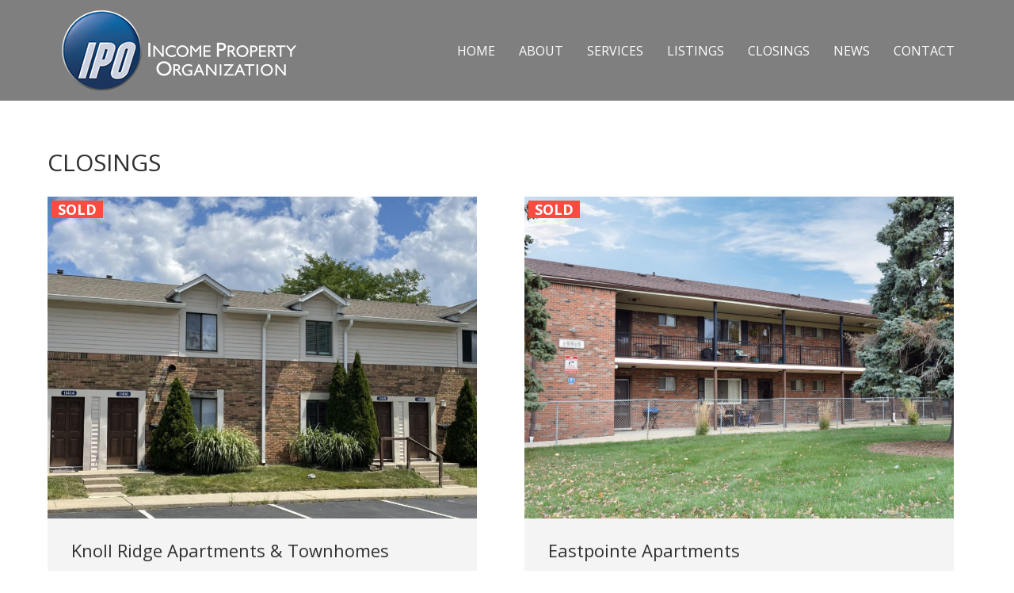

--- FILE ---
content_type: text/html; charset=UTF-8
request_url: https://www.incomepo.com/propertytag/closings/page/7/
body_size: 18680
content:
<!DOCTYPE html>
<!--[if !(IE 6) | !(IE 7) | !(IE 8)  ]><!-->
<html lang="en-US" class="no-js">
<!--<![endif]-->
<head>
	<meta charset="UTF-8" />
		<meta name="viewport" content="width=device-width, initial-scale=1, maximum-scale=1, user-scalable=0">
		<meta name="theme-color" content="#002060"/>	<link rel="profile" href="https://gmpg.org/xfn/11" />
	<title>CLOSINGS &#8211; Page 7 &#8211; INCOME PROPERTY ORGANIZATION</title>
<meta name='robots' content='max-image-preview:large' />
<link rel='dns-prefetch' href='//fonts.googleapis.com' />
<link rel="alternate" type="application/rss+xml" title="INCOME PROPERTY ORGANIZATION &raquo; Feed" href="https://www.incomepo.com/feed/" />
<script>
window._wpemojiSettings = {"baseUrl":"https:\/\/s.w.org\/images\/core\/emoji\/15.0.3\/72x72\/","ext":".png","svgUrl":"https:\/\/s.w.org\/images\/core\/emoji\/15.0.3\/svg\/","svgExt":".svg","source":{"concatemoji":"https:\/\/www.incomepo.com\/wp-includes\/js\/wp-emoji-release.min.js?ver=6.5.7"}};
/*! This file is auto-generated */
!function(i,n){var o,s,e;function c(e){try{var t={supportTests:e,timestamp:(new Date).valueOf()};sessionStorage.setItem(o,JSON.stringify(t))}catch(e){}}function p(e,t,n){e.clearRect(0,0,e.canvas.width,e.canvas.height),e.fillText(t,0,0);var t=new Uint32Array(e.getImageData(0,0,e.canvas.width,e.canvas.height).data),r=(e.clearRect(0,0,e.canvas.width,e.canvas.height),e.fillText(n,0,0),new Uint32Array(e.getImageData(0,0,e.canvas.width,e.canvas.height).data));return t.every(function(e,t){return e===r[t]})}function u(e,t,n){switch(t){case"flag":return n(e,"\ud83c\udff3\ufe0f\u200d\u26a7\ufe0f","\ud83c\udff3\ufe0f\u200b\u26a7\ufe0f")?!1:!n(e,"\ud83c\uddfa\ud83c\uddf3","\ud83c\uddfa\u200b\ud83c\uddf3")&&!n(e,"\ud83c\udff4\udb40\udc67\udb40\udc62\udb40\udc65\udb40\udc6e\udb40\udc67\udb40\udc7f","\ud83c\udff4\u200b\udb40\udc67\u200b\udb40\udc62\u200b\udb40\udc65\u200b\udb40\udc6e\u200b\udb40\udc67\u200b\udb40\udc7f");case"emoji":return!n(e,"\ud83d\udc26\u200d\u2b1b","\ud83d\udc26\u200b\u2b1b")}return!1}function f(e,t,n){var r="undefined"!=typeof WorkerGlobalScope&&self instanceof WorkerGlobalScope?new OffscreenCanvas(300,150):i.createElement("canvas"),a=r.getContext("2d",{willReadFrequently:!0}),o=(a.textBaseline="top",a.font="600 32px Arial",{});return e.forEach(function(e){o[e]=t(a,e,n)}),o}function t(e){var t=i.createElement("script");t.src=e,t.defer=!0,i.head.appendChild(t)}"undefined"!=typeof Promise&&(o="wpEmojiSettingsSupports",s=["flag","emoji"],n.supports={everything:!0,everythingExceptFlag:!0},e=new Promise(function(e){i.addEventListener("DOMContentLoaded",e,{once:!0})}),new Promise(function(t){var n=function(){try{var e=JSON.parse(sessionStorage.getItem(o));if("object"==typeof e&&"number"==typeof e.timestamp&&(new Date).valueOf()<e.timestamp+604800&&"object"==typeof e.supportTests)return e.supportTests}catch(e){}return null}();if(!n){if("undefined"!=typeof Worker&&"undefined"!=typeof OffscreenCanvas&&"undefined"!=typeof URL&&URL.createObjectURL&&"undefined"!=typeof Blob)try{var e="postMessage("+f.toString()+"("+[JSON.stringify(s),u.toString(),p.toString()].join(",")+"));",r=new Blob([e],{type:"text/javascript"}),a=new Worker(URL.createObjectURL(r),{name:"wpTestEmojiSupports"});return void(a.onmessage=function(e){c(n=e.data),a.terminate(),t(n)})}catch(e){}c(n=f(s,u,p))}t(n)}).then(function(e){for(var t in e)n.supports[t]=e[t],n.supports.everything=n.supports.everything&&n.supports[t],"flag"!==t&&(n.supports.everythingExceptFlag=n.supports.everythingExceptFlag&&n.supports[t]);n.supports.everythingExceptFlag=n.supports.everythingExceptFlag&&!n.supports.flag,n.DOMReady=!1,n.readyCallback=function(){n.DOMReady=!0}}).then(function(){return e}).then(function(){var e;n.supports.everything||(n.readyCallback(),(e=n.source||{}).concatemoji?t(e.concatemoji):e.wpemoji&&e.twemoji&&(t(e.twemoji),t(e.wpemoji)))}))}((window,document),window._wpemojiSettings);
</script>
<link rel='stylesheet' id='layerslider-css' href='https://www.incomepo.com/wp-content/plugins/LayerSlider/static/layerslider/css/layerslider.css?ver=6.8.4' media='all' />
<link rel='stylesheet' id='ls-google-fonts-css' href='https://fonts.googleapis.com/css?family=Lato:100,300,regular,700,900%7COpen+Sans:300%7CIndie+Flower:regular%7COswald:300,regular,700&#038;subset=latin%2Clatin-ext' media='all' />
<style id='wp-emoji-styles-inline-css'>

	img.wp-smiley, img.emoji {
		display: inline !important;
		border: none !important;
		box-shadow: none !important;
		height: 1em !important;
		width: 1em !important;
		margin: 0 0.07em !important;
		vertical-align: -0.1em !important;
		background: none !important;
		padding: 0 !important;
	}
</style>
<style id='classic-theme-styles-inline-css'>
/*! This file is auto-generated */
.wp-block-button__link{color:#fff;background-color:#32373c;border-radius:9999px;box-shadow:none;text-decoration:none;padding:calc(.667em + 2px) calc(1.333em + 2px);font-size:1.125em}.wp-block-file__button{background:#32373c;color:#fff;text-decoration:none}
</style>
<style id='global-styles-inline-css'>
body{--wp--preset--color--black: #000000;--wp--preset--color--cyan-bluish-gray: #abb8c3;--wp--preset--color--white: #FFF;--wp--preset--color--pale-pink: #f78da7;--wp--preset--color--vivid-red: #cf2e2e;--wp--preset--color--luminous-vivid-orange: #ff6900;--wp--preset--color--luminous-vivid-amber: #fcb900;--wp--preset--color--light-green-cyan: #7bdcb5;--wp--preset--color--vivid-green-cyan: #00d084;--wp--preset--color--pale-cyan-blue: #8ed1fc;--wp--preset--color--vivid-cyan-blue: #0693e3;--wp--preset--color--vivid-purple: #9b51e0;--wp--preset--color--accent: #002060;--wp--preset--color--dark-gray: #111;--wp--preset--color--light-gray: #767676;--wp--preset--gradient--vivid-cyan-blue-to-vivid-purple: linear-gradient(135deg,rgba(6,147,227,1) 0%,rgb(155,81,224) 100%);--wp--preset--gradient--light-green-cyan-to-vivid-green-cyan: linear-gradient(135deg,rgb(122,220,180) 0%,rgb(0,208,130) 100%);--wp--preset--gradient--luminous-vivid-amber-to-luminous-vivid-orange: linear-gradient(135deg,rgba(252,185,0,1) 0%,rgba(255,105,0,1) 100%);--wp--preset--gradient--luminous-vivid-orange-to-vivid-red: linear-gradient(135deg,rgba(255,105,0,1) 0%,rgb(207,46,46) 100%);--wp--preset--gradient--very-light-gray-to-cyan-bluish-gray: linear-gradient(135deg,rgb(238,238,238) 0%,rgb(169,184,195) 100%);--wp--preset--gradient--cool-to-warm-spectrum: linear-gradient(135deg,rgb(74,234,220) 0%,rgb(151,120,209) 20%,rgb(207,42,186) 40%,rgb(238,44,130) 60%,rgb(251,105,98) 80%,rgb(254,248,76) 100%);--wp--preset--gradient--blush-light-purple: linear-gradient(135deg,rgb(255,206,236) 0%,rgb(152,150,240) 100%);--wp--preset--gradient--blush-bordeaux: linear-gradient(135deg,rgb(254,205,165) 0%,rgb(254,45,45) 50%,rgb(107,0,62) 100%);--wp--preset--gradient--luminous-dusk: linear-gradient(135deg,rgb(255,203,112) 0%,rgb(199,81,192) 50%,rgb(65,88,208) 100%);--wp--preset--gradient--pale-ocean: linear-gradient(135deg,rgb(255,245,203) 0%,rgb(182,227,212) 50%,rgb(51,167,181) 100%);--wp--preset--gradient--electric-grass: linear-gradient(135deg,rgb(202,248,128) 0%,rgb(113,206,126) 100%);--wp--preset--gradient--midnight: linear-gradient(135deg,rgb(2,3,129) 0%,rgb(40,116,252) 100%);--wp--preset--font-size--small: 13px;--wp--preset--font-size--medium: 20px;--wp--preset--font-size--large: 36px;--wp--preset--font-size--x-large: 42px;--wp--preset--spacing--20: 0.44rem;--wp--preset--spacing--30: 0.67rem;--wp--preset--spacing--40: 1rem;--wp--preset--spacing--50: 1.5rem;--wp--preset--spacing--60: 2.25rem;--wp--preset--spacing--70: 3.38rem;--wp--preset--spacing--80: 5.06rem;--wp--preset--shadow--natural: 6px 6px 9px rgba(0, 0, 0, 0.2);--wp--preset--shadow--deep: 12px 12px 50px rgba(0, 0, 0, 0.4);--wp--preset--shadow--sharp: 6px 6px 0px rgba(0, 0, 0, 0.2);--wp--preset--shadow--outlined: 6px 6px 0px -3px rgba(255, 255, 255, 1), 6px 6px rgba(0, 0, 0, 1);--wp--preset--shadow--crisp: 6px 6px 0px rgba(0, 0, 0, 1);}:where(.is-layout-flex){gap: 0.5em;}:where(.is-layout-grid){gap: 0.5em;}body .is-layout-flex{display: flex;}body .is-layout-flex{flex-wrap: wrap;align-items: center;}body .is-layout-flex > *{margin: 0;}body .is-layout-grid{display: grid;}body .is-layout-grid > *{margin: 0;}:where(.wp-block-columns.is-layout-flex){gap: 2em;}:where(.wp-block-columns.is-layout-grid){gap: 2em;}:where(.wp-block-post-template.is-layout-flex){gap: 1.25em;}:where(.wp-block-post-template.is-layout-grid){gap: 1.25em;}.has-black-color{color: var(--wp--preset--color--black) !important;}.has-cyan-bluish-gray-color{color: var(--wp--preset--color--cyan-bluish-gray) !important;}.has-white-color{color: var(--wp--preset--color--white) !important;}.has-pale-pink-color{color: var(--wp--preset--color--pale-pink) !important;}.has-vivid-red-color{color: var(--wp--preset--color--vivid-red) !important;}.has-luminous-vivid-orange-color{color: var(--wp--preset--color--luminous-vivid-orange) !important;}.has-luminous-vivid-amber-color{color: var(--wp--preset--color--luminous-vivid-amber) !important;}.has-light-green-cyan-color{color: var(--wp--preset--color--light-green-cyan) !important;}.has-vivid-green-cyan-color{color: var(--wp--preset--color--vivid-green-cyan) !important;}.has-pale-cyan-blue-color{color: var(--wp--preset--color--pale-cyan-blue) !important;}.has-vivid-cyan-blue-color{color: var(--wp--preset--color--vivid-cyan-blue) !important;}.has-vivid-purple-color{color: var(--wp--preset--color--vivid-purple) !important;}.has-black-background-color{background-color: var(--wp--preset--color--black) !important;}.has-cyan-bluish-gray-background-color{background-color: var(--wp--preset--color--cyan-bluish-gray) !important;}.has-white-background-color{background-color: var(--wp--preset--color--white) !important;}.has-pale-pink-background-color{background-color: var(--wp--preset--color--pale-pink) !important;}.has-vivid-red-background-color{background-color: var(--wp--preset--color--vivid-red) !important;}.has-luminous-vivid-orange-background-color{background-color: var(--wp--preset--color--luminous-vivid-orange) !important;}.has-luminous-vivid-amber-background-color{background-color: var(--wp--preset--color--luminous-vivid-amber) !important;}.has-light-green-cyan-background-color{background-color: var(--wp--preset--color--light-green-cyan) !important;}.has-vivid-green-cyan-background-color{background-color: var(--wp--preset--color--vivid-green-cyan) !important;}.has-pale-cyan-blue-background-color{background-color: var(--wp--preset--color--pale-cyan-blue) !important;}.has-vivid-cyan-blue-background-color{background-color: var(--wp--preset--color--vivid-cyan-blue) !important;}.has-vivid-purple-background-color{background-color: var(--wp--preset--color--vivid-purple) !important;}.has-black-border-color{border-color: var(--wp--preset--color--black) !important;}.has-cyan-bluish-gray-border-color{border-color: var(--wp--preset--color--cyan-bluish-gray) !important;}.has-white-border-color{border-color: var(--wp--preset--color--white) !important;}.has-pale-pink-border-color{border-color: var(--wp--preset--color--pale-pink) !important;}.has-vivid-red-border-color{border-color: var(--wp--preset--color--vivid-red) !important;}.has-luminous-vivid-orange-border-color{border-color: var(--wp--preset--color--luminous-vivid-orange) !important;}.has-luminous-vivid-amber-border-color{border-color: var(--wp--preset--color--luminous-vivid-amber) !important;}.has-light-green-cyan-border-color{border-color: var(--wp--preset--color--light-green-cyan) !important;}.has-vivid-green-cyan-border-color{border-color: var(--wp--preset--color--vivid-green-cyan) !important;}.has-pale-cyan-blue-border-color{border-color: var(--wp--preset--color--pale-cyan-blue) !important;}.has-vivid-cyan-blue-border-color{border-color: var(--wp--preset--color--vivid-cyan-blue) !important;}.has-vivid-purple-border-color{border-color: var(--wp--preset--color--vivid-purple) !important;}.has-vivid-cyan-blue-to-vivid-purple-gradient-background{background: var(--wp--preset--gradient--vivid-cyan-blue-to-vivid-purple) !important;}.has-light-green-cyan-to-vivid-green-cyan-gradient-background{background: var(--wp--preset--gradient--light-green-cyan-to-vivid-green-cyan) !important;}.has-luminous-vivid-amber-to-luminous-vivid-orange-gradient-background{background: var(--wp--preset--gradient--luminous-vivid-amber-to-luminous-vivid-orange) !important;}.has-luminous-vivid-orange-to-vivid-red-gradient-background{background: var(--wp--preset--gradient--luminous-vivid-orange-to-vivid-red) !important;}.has-very-light-gray-to-cyan-bluish-gray-gradient-background{background: var(--wp--preset--gradient--very-light-gray-to-cyan-bluish-gray) !important;}.has-cool-to-warm-spectrum-gradient-background{background: var(--wp--preset--gradient--cool-to-warm-spectrum) !important;}.has-blush-light-purple-gradient-background{background: var(--wp--preset--gradient--blush-light-purple) !important;}.has-blush-bordeaux-gradient-background{background: var(--wp--preset--gradient--blush-bordeaux) !important;}.has-luminous-dusk-gradient-background{background: var(--wp--preset--gradient--luminous-dusk) !important;}.has-pale-ocean-gradient-background{background: var(--wp--preset--gradient--pale-ocean) !important;}.has-electric-grass-gradient-background{background: var(--wp--preset--gradient--electric-grass) !important;}.has-midnight-gradient-background{background: var(--wp--preset--gradient--midnight) !important;}.has-small-font-size{font-size: var(--wp--preset--font-size--small) !important;}.has-medium-font-size{font-size: var(--wp--preset--font-size--medium) !important;}.has-large-font-size{font-size: var(--wp--preset--font-size--large) !important;}.has-x-large-font-size{font-size: var(--wp--preset--font-size--x-large) !important;}
.wp-block-navigation a:where(:not(.wp-element-button)){color: inherit;}
:where(.wp-block-post-template.is-layout-flex){gap: 1.25em;}:where(.wp-block-post-template.is-layout-grid){gap: 1.25em;}
:where(.wp-block-columns.is-layout-flex){gap: 2em;}:where(.wp-block-columns.is-layout-grid){gap: 2em;}
.wp-block-pullquote{font-size: 1.5em;line-height: 1.6;}
</style>
<link rel='stylesheet' id='the7-font-css' href='https://www.incomepo.com/wp-content/themes/dt-the7/fonts/icomoon-the7-font/icomoon-the7-font.min.css?ver=11.12.2' media='all' />
<link rel='stylesheet' id='the7-awesome-fonts-css' href='https://www.incomepo.com/wp-content/themes/dt-the7/fonts/FontAwesome/css/all.min.css?ver=11.12.2' media='all' />
<link rel='stylesheet' id='the7-awesome-fonts-back-css' href='https://www.incomepo.com/wp-content/themes/dt-the7/fonts/FontAwesome/back-compat.min.css?ver=11.12.2' media='all' />
<link rel='stylesheet' id='the7-Defaults-css' href='https://www.incomepo.com/wp-content/uploads/smile_fonts/Defaults/Defaults.css?ver=6.5.7' media='all' />
<link rel='stylesheet' id='the7-icomoon-free-social-contact-16x16-css' href='https://www.incomepo.com/wp-content/uploads/smile_fonts/icomoon-free-social-contact-16x16/icomoon-free-social-contact-16x16.css?ver=6.5.7' media='all' />
<link rel='stylesheet' id='js_composer_front-css' href='https://www.incomepo.com/wp-content/plugins/js_composer/assets/css/js_composer.min.css?ver=8.5' media='all' />
<link rel='stylesheet' id='dt-web-fonts-css' href='https://fonts.googleapis.com/css?family=Open+Sans:300,400,600,700%7CRoboto:400,600,700%7CPoppins:400,600,700' media='all' />
<link rel='stylesheet' id='dt-main-css' href='https://www.incomepo.com/wp-content/themes/dt-the7/css/main.min.css?ver=11.12.2' media='all' />
<link rel='stylesheet' id='the7-custom-scrollbar-css' href='https://www.incomepo.com/wp-content/themes/dt-the7/lib/custom-scrollbar/custom-scrollbar.min.css?ver=11.12.2' media='all' />
<link rel='stylesheet' id='the7-wpbakery-css' href='https://www.incomepo.com/wp-content/themes/dt-the7/css/wpbakery.min.css?ver=11.12.2' media='all' />
<link rel='stylesheet' id='the7-core-css' href='https://www.incomepo.com/wp-content/plugins/dt-the7-core/assets/css/post-type.min.css?ver=2.7.9' media='all' />
<link rel='stylesheet' id='the7-css-vars-css' href='https://www.incomepo.com/wp-content/uploads/the7-css/css-vars.css?ver=6821e746e1d3' media='all' />
<link rel='stylesheet' id='dt-custom-css' href='https://www.incomepo.com/wp-content/uploads/the7-css/custom.css?ver=6821e746e1d3' media='all' />
<link rel='stylesheet' id='dt-media-css' href='https://www.incomepo.com/wp-content/uploads/the7-css/media.css?ver=6821e746e1d3' media='all' />
<link rel='stylesheet' id='the7-mega-menu-css' href='https://www.incomepo.com/wp-content/uploads/the7-css/mega-menu.css?ver=6821e746e1d3' media='all' />
<link rel='stylesheet' id='the7-elements-albums-portfolio-css' href='https://www.incomepo.com/wp-content/uploads/the7-css/the7-elements-albums-portfolio.css?ver=6821e746e1d3' media='all' />
<link rel='stylesheet' id='the7-elements-css' href='https://www.incomepo.com/wp-content/uploads/the7-css/post-type-dynamic.css?ver=6821e746e1d3' media='all' />
<link rel='stylesheet' id='style-css' href='https://www.incomepo.com/wp-content/themes/dt-the7-child/style.css?ver=11.12.2' media='all' />
<script src="https://www.incomepo.com/wp-includes/js/jquery/jquery.min.js?ver=3.7.1" id="jquery-core-js"></script>
<script src="https://www.incomepo.com/wp-includes/js/jquery/jquery-migrate.min.js?ver=3.4.1" id="jquery-migrate-js"></script>
<script id="layerslider-greensock-js-extra">
var LS_Meta = {"v":"6.8.4"};
</script>
<script src="https://www.incomepo.com/wp-content/plugins/LayerSlider/static/layerslider/js/greensock.js?ver=1.19.0" id="layerslider-greensock-js"></script>
<script src="https://www.incomepo.com/wp-content/plugins/LayerSlider/static/layerslider/js/layerslider.kreaturamedia.jquery.js?ver=6.8.4" id="layerslider-js"></script>
<script src="https://www.incomepo.com/wp-content/plugins/LayerSlider/static/layerslider/js/layerslider.transitions.js?ver=6.8.4" id="layerslider-transitions-js"></script>
<script src="//www.incomepo.com/wp-content/plugins/revslider/sr6/assets/js/rbtools.min.js?ver=6.7.29" async id="tp-tools-js"></script>
<script src="//www.incomepo.com/wp-content/plugins/revslider/sr6/assets/js/rs6.min.js?ver=6.7.35" async id="revmin-js"></script>
<script id="dt-above-fold-js-extra">
var dtLocal = {"themeUrl":"https:\/\/www.incomepo.com\/wp-content\/themes\/dt-the7","passText":"To view this protected post, enter the password below:","moreButtonText":{"loading":"Loading...","loadMore":"Load more"},"postID":"34","ajaxurl":"https:\/\/www.incomepo.com\/wp-admin\/admin-ajax.php","REST":{"baseUrl":"https:\/\/www.incomepo.com\/wp-json\/the7\/v1","endpoints":{"sendMail":"\/send-mail"}},"contactMessages":{"required":"One or more fields have an error. Please check and try again.","terms":"Please accept the privacy policy.","fillTheCaptchaError":"Please, fill the captcha."},"captchaSiteKey":"","ajaxNonce":"a53a92ffbe","pageData":{"type":"page","template":"page","layout":null},"themeSettings":{"smoothScroll":"off","lazyLoading":false,"desktopHeader":{"height":100},"ToggleCaptionEnabled":"disabled","ToggleCaption":"Navigation","floatingHeader":{"showAfter":250,"showMenu":true,"height":70,"logo":{"showLogo":true,"html":"<img class=\" preload-me\" src=\"https:\/\/www.incomepo.com\/wp-content\/uploads\/IPO-logo-smaller-REVERSE-300.png\" srcset=\"https:\/\/www.incomepo.com\/wp-content\/uploads\/IPO-logo-smaller-REVERSE-300.png 300w, https:\/\/www.incomepo.com\/wp-content\/uploads\/IPO-logo-smaller-REVERSE-300.png 300w\" width=\"300\" height=\"107\"   sizes=\"300px\" alt=\"INCOME PROPERTY ORGANIZATION\" \/>","url":"https:\/\/www.incomepo.com\/"}},"topLine":{"floatingTopLine":{"logo":{"showLogo":false,"html":""}}},"mobileHeader":{"firstSwitchPoint":1000,"secondSwitchPoint":800,"firstSwitchPointHeight":200,"secondSwitchPointHeight":200,"mobileToggleCaptionEnabled":"disabled","mobileToggleCaption":"Menu"},"stickyMobileHeaderFirstSwitch":{"logo":{"html":"<img class=\" preload-me\" src=\"https:\/\/www.incomepo.com\/wp-content\/uploads\/IPO-logo-smaller-REVERSE-300.png\" srcset=\"https:\/\/www.incomepo.com\/wp-content\/uploads\/IPO-logo-smaller-REVERSE-300.png 300w, https:\/\/www.incomepo.com\/wp-content\/uploads\/IPO-logo-smaller-REVERSE-300.png 300w\" width=\"300\" height=\"107\"   sizes=\"300px\" alt=\"INCOME PROPERTY ORGANIZATION\" \/>"}},"stickyMobileHeaderSecondSwitch":{"logo":{"html":"<img class=\" preload-me\" src=\"https:\/\/www.incomepo.com\/wp-content\/uploads\/IPO-logo-smaller-REVERSE-300.png\" srcset=\"https:\/\/www.incomepo.com\/wp-content\/uploads\/IPO-logo-smaller-REVERSE-300.png 300w, https:\/\/www.incomepo.com\/wp-content\/uploads\/IPO-logo-smaller-REVERSE-300.png 300w\" width=\"300\" height=\"107\"   sizes=\"300px\" alt=\"INCOME PROPERTY ORGANIZATION\" \/>"}},"sidebar":{"switchPoint":970},"boxedWidth":"1280px"},"VCMobileScreenWidth":"768"};
var dtShare = {"shareButtonText":{"facebook":"Share on Facebook","twitter":"Share on X","pinterest":"Pin it","linkedin":"Share on Linkedin","whatsapp":"Share on Whatsapp"},"overlayOpacity":"85"};
</script>
<script src="https://www.incomepo.com/wp-content/themes/dt-the7/js/above-the-fold.min.js?ver=11.12.2" id="dt-above-fold-js"></script>
<script></script><meta name="generator" content="Powered by LayerSlider 6.8.4 - Multi-Purpose, Responsive, Parallax, Mobile-Friendly Slider Plugin for WordPress." />
<!-- LayerSlider updates and docs at: https://layerslider.kreaturamedia.com -->
<link rel="https://api.w.org/" href="https://www.incomepo.com/wp-json/" /><link rel="alternate" type="application/json" href="https://www.incomepo.com/wp-json/wp/v2/pages/34" /><link rel="EditURI" type="application/rsd+xml" title="RSD" href="https://www.incomepo.com/xmlrpc.php?rsd" />
<meta name="generator" content="WordPress 6.5.7" />
<link rel="canonical" href="https://www.incomepo.com/propertytag/closings/" />
<link rel='shortlink' href='https://www.incomepo.com/?p=34' />
<link rel="alternate" type="application/json+oembed" href="https://www.incomepo.com/wp-json/oembed/1.0/embed?url=https%3A%2F%2Fwww.incomepo.com%2Fpropertytag%2Fclosings%2F" />
<link rel="alternate" type="text/xml+oembed" href="https://www.incomepo.com/wp-json/oembed/1.0/embed?url=https%3A%2F%2Fwww.incomepo.com%2Fpropertytag%2Fclosings%2F&#038;format=xml" />
<meta property="og:site_name" content="INCOME PROPERTY ORGANIZATION" />
<meta property="og:title" content="CLOSINGS" />
<meta property="og:url" content="https://www.incomepo.com/propertytag/closings/" />
<meta property="og:type" content="article" />
<meta name="generator" content="Powered by WPBakery Page Builder - drag and drop page builder for WordPress."/>
<meta name="generator" content="Powered by Slider Revolution 6.7.35 - responsive, Mobile-Friendly Slider Plugin for WordPress with comfortable drag and drop interface." />
<link rel="icon" href="https://www.incomepo.com/wp-content/uploads/sites/27/2016/07/the7-new-fav1.gif" type="image/gif" sizes="16x16"/><link rel="icon" href="https://www.incomepo.com/wp-content/uploads/sites/27/2016/07/the7-new-fav-hd1.gif" type="image/gif" sizes="32x32"/><script>function setREVStartSize(e){
			//window.requestAnimationFrame(function() {
				window.RSIW = window.RSIW===undefined ? window.innerWidth : window.RSIW;
				window.RSIH = window.RSIH===undefined ? window.innerHeight : window.RSIH;
				try {
					var pw = document.getElementById(e.c).parentNode.offsetWidth,
						newh;
					pw = pw===0 || isNaN(pw) || (e.l=="fullwidth" || e.layout=="fullwidth") ? window.RSIW : pw;
					e.tabw = e.tabw===undefined ? 0 : parseInt(e.tabw);
					e.thumbw = e.thumbw===undefined ? 0 : parseInt(e.thumbw);
					e.tabh = e.tabh===undefined ? 0 : parseInt(e.tabh);
					e.thumbh = e.thumbh===undefined ? 0 : parseInt(e.thumbh);
					e.tabhide = e.tabhide===undefined ? 0 : parseInt(e.tabhide);
					e.thumbhide = e.thumbhide===undefined ? 0 : parseInt(e.thumbhide);
					e.mh = e.mh===undefined || e.mh=="" || e.mh==="auto" ? 0 : parseInt(e.mh,0);
					if(e.layout==="fullscreen" || e.l==="fullscreen")
						newh = Math.max(e.mh,window.RSIH);
					else{
						e.gw = Array.isArray(e.gw) ? e.gw : [e.gw];
						for (var i in e.rl) if (e.gw[i]===undefined || e.gw[i]===0) e.gw[i] = e.gw[i-1];
						e.gh = e.el===undefined || e.el==="" || (Array.isArray(e.el) && e.el.length==0)? e.gh : e.el;
						e.gh = Array.isArray(e.gh) ? e.gh : [e.gh];
						for (var i in e.rl) if (e.gh[i]===undefined || e.gh[i]===0) e.gh[i] = e.gh[i-1];
											
						var nl = new Array(e.rl.length),
							ix = 0,
							sl;
						e.tabw = e.tabhide>=pw ? 0 : e.tabw;
						e.thumbw = e.thumbhide>=pw ? 0 : e.thumbw;
						e.tabh = e.tabhide>=pw ? 0 : e.tabh;
						e.thumbh = e.thumbhide>=pw ? 0 : e.thumbh;
						for (var i in e.rl) nl[i] = e.rl[i]<window.RSIW ? 0 : e.rl[i];
						sl = nl[0];
						for (var i in nl) if (sl>nl[i] && nl[i]>0) { sl = nl[i]; ix=i;}
						var m = pw>(e.gw[ix]+e.tabw+e.thumbw) ? 1 : (pw-(e.tabw+e.thumbw)) / (e.gw[ix]);
						newh =  (e.gh[ix] * m) + (e.tabh + e.thumbh);
					}
					var el = document.getElementById(e.c);
					if (el!==null && el) el.style.height = newh+"px";
					el = document.getElementById(e.c+"_wrapper");
					if (el!==null && el) {
						el.style.height = newh+"px";
						el.style.display = "block";
					}
				} catch(e){
					console.log("Failure at Presize of Slider:" + e)
				}
			//});
		  };</script>
		<style id="wp-custom-css">
			.bg_blue {background:#005dc4}
.bg_green {background:#45DC39}
.bg_orange {background:#F9BC32}
.bg_red {background:#F94B40}
.bg_purple {background:#ED01DB}

.img_overlay {
    color: #fff;
    padding: 1px 8px;
    font-size: 18px;
    line-height: 20px;
    font-weight: bold;
    text-transform: uppercase;
    text-align:center;
    position:absolute;
    z-index:30;
}
.img_bottom_right{
    bottom:5px;
    right:5px;
}
.img_top_left{
    top: 5px;
    left: 5px;
}
div.vc_column-inner{
    padding-left:0px !important;
}
.wpb_single_image.vc_align_center {
    text-align: left;
}		</style>
		<style type="text/css" data-type="vc_shortcodes-default-css">.vc_do_custom_heading{margin-bottom:0.625rem;margin-top:0;}</style><style type="text/css" data-type="vc_shortcodes-custom-css">.vc_custom_1511139221441{padding-bottom: 16px !important;}.vc_custom_1511358075346{padding-bottom: 16px !important;}</style><noscript><style> .wpb_animate_when_almost_visible { opacity: 1; }</style></noscript><style id='the7-custom-inline-css' type='text/css'>
/* Custom button for Open Table widget*/
.otw-submit {
        background-color: #c5ab6b;
        color: #ffffff;
        font: normal bold 14px / 38px "Poppins", Helvetica, Arial, Verdana, sans-serif;
        text-transform: uppercase;
        margin-top: 10px;
        -webkit-border-radius: 25px;
        border-radius: 25px;
        padding: 2px 25px 0 25px !important;
        min-height: 38px;
}
.otw-submit:hover {
    background: #ae9964;
} 

/* Custom font color for reservation date Open Table widget*/
.otw-reservation-date {
color:#333 !important;
}

/*Remove logo in Open Table widget*/
.powered-by-open-table{
display:none;
}

/*Disabled top divider in Open Table widget*/
.sidebar .widget, .sidebar-content .widget {
    border-top: 0 !important;
}

.listing {
  color: #ffffff;
  background-color: green;
  width: 250px;
  text-align: center;
  margin-left: 0px;
  font-weight: bold;
  text-transform: capitalize;
  font-size: larger;
}

.listing-carousel {
  color: #ffffff;
  background-color: green;
  text-align: center;
  font-weight: bold;
  text-transform: capitalize;
  font-size: larger;
}

.listing-blog-small{
  color: #ffffff;
  background-color: green;
  text-align: center;
  font-weight: bold;
  text-transform: capitalize;
  font-size: larger;
}

.blog-carousel-shortcode.blog-carousel-shortcode-id-1 .post-thumbnail-wrap {
    padding: 0px 0px 3px 0px !important;
}

.wpb_single_image .wpb_content_element .vc_align_center {
  text-align: left;
}

.wpb_single_image.vc_align_center {
  text-align: left;
}

.bg_green {
  background: #0f127f !important;
}
</style>
</head>
<body id="the7-body" class="paged page-template-default page page-id-34 page-child parent-pageid-24 wp-embed-responsive paged-7 page-paged-7 the7-core-ver-2.7.9 slideshow-on dt-responsive-on right-mobile-menu-close-icon ouside-menu-close-icon mobile-hamburger-close-bg-enable mobile-hamburger-close-bg-hover-enable  fade-medium-mobile-menu-close-icon fade-small-menu-close-icon srcset-enabled btn-flat custom-btn-color custom-btn-hover-color phantom-slide phantom-disable-decoration phantom-custom-logo-on sticky-mobile-header top-header first-switch-logo-left first-switch-menu-right second-switch-logo-left second-switch-menu-right layzr-loading-on popup-message-style the7-ver-11.12.2 dt-fa-compatibility wpb-js-composer js-comp-ver-8.5 vc_responsive">
<!-- The7 11.12.2 -->

<div id="page" >
	<a class="skip-link screen-reader-text" href="#content">Skip to content</a>

<div class="masthead inline-header right light-preset-color shadow-mobile-header-decoration small-mobile-menu-icon mobile-menu-icon-bg-on mobile-menu-icon-hover-bg-on show-sub-menu-on-hover"  style="background-color: rgba(0,0,0,0.5);" role="banner">

	<div class="top-bar top-bar-empty top-bar-line-hide">
	<div class="top-bar-bg"  style="background-color: rgba(255,255,255,0.25);"></div>
	<div class="mini-widgets left-widgets"></div><div class="mini-widgets right-widgets"></div></div>

	<header class="header-bar">

		<div class="branding">
	<div id="site-title" class="assistive-text">INCOME PROPERTY ORGANIZATION</div>
	<div id="site-description" class="assistive-text">THE AUTHORITY ON APARTMENTS</div>
	<a class="" href="https://www.incomepo.com/"><img class=" preload-me" src="https://www.incomepo.com/wp-content/uploads/IPO-logo-smaller-REVERSE-300.png" srcset="https://www.incomepo.com/wp-content/uploads/IPO-logo-smaller-REVERSE-300.png 300w, https://www.incomepo.com/wp-content/uploads/IPO-logo-smaller-REVERSE-300.png 300w" width="300" height="107"   sizes="300px" alt="INCOME PROPERTY ORGANIZATION" /></a></div>

		<ul id="primary-menu" class="main-nav underline-decoration l-to-r-line outside-item-remove-margin"><li class="menu-item menu-item-type-post_type menu-item-object-page menu-item-home menu-item-1077 first depth-0"><a href='https://www.incomepo.com/' data-level='1'><span class="menu-item-text"><span class="menu-text">HOME</span></span></a></li> <li class="menu-item menu-item-type-post_type menu-item-object-page menu-item-has-children menu-item-1092 has-children depth-0"><a href='https://www.incomepo.com/company/' class='not-clickable-item' data-level='1'><span class="menu-item-text"><span class="menu-text">ABOUT</span></span></a><ul class="sub-nav hover-style-bg"><li class="menu-item menu-item-type-post_type menu-item-object-page menu-item-3111 first depth-1"><a href='https://www.incomepo.com/company/' data-level='2'><span class="menu-item-text"><span class="menu-text">COMPANY</span></span></a></li> <li class="menu-item menu-item-type-post_type menu-item-object-page menu-item-976 depth-1"><a href='https://www.incomepo.com/our-team/' data-level='2'><span class="menu-item-text"><span class="menu-text">OUR TEAM</span></span></a></li> </ul></li> <li class="menu-item menu-item-type-post_type menu-item-object-page menu-item-977 depth-0"><a href='https://www.incomepo.com/services/' data-level='1'><span class="menu-item-text"><span class="menu-text">SERVICES</span></span></a></li> <li class="menu-item menu-item-type-post_type menu-item-object-page menu-item-has-children menu-item-1044 has-children depth-0"><a href='https://www.incomepo.com/listings/' class='not-clickable-item' data-level='1'><span class="menu-item-text"><span class="menu-text">LISTINGS</span></span></a><ul class="sub-nav hover-style-bg"><li class="menu-item menu-item-type-post_type menu-item-object-page menu-item-1389 first depth-1"><a href='https://www.incomepo.com/propertytag/multifamily/' data-level='2'><span class="menu-item-text"><span class="menu-text">MICHIGAN APARTMENTS</span></span></a></li> <li class="menu-item menu-item-type-post_type menu-item-object-page menu-item-1388 depth-1"><a href='https://www.incomepo.com/propertytag/ohio-apartments/' data-level='2'><span class="menu-item-text"><span class="menu-text">OHIO APARTMENTS</span></span></a></li> <li class="menu-item menu-item-type-post_type menu-item-object-page menu-item-5819 depth-1"><a href='https://www.incomepo.com/propertytag/indiana-apartments/' data-level='2'><span class="menu-item-text"><span class="menu-text">INDIANA APARTMENTS</span></span></a></li> <li class="menu-item menu-item-type-post_type menu-item-object-page menu-item-7083 depth-1"><a href='https://www.incomepo.com/propertytag/kentucky-apartments/' data-level='2'><span class="menu-item-text"><span class="menu-text">KENTUCKY APARTMENTS</span></span></a></li> <li class="menu-item menu-item-type-post_type menu-item-object-page menu-item-7985 depth-1"><a href='https://www.incomepo.com/propertytag/illinois-apartments/' data-level='2'><span class="menu-item-text"><span class="menu-text">ILLINOIS APARTMENTS</span></span></a></li> <li class="menu-item menu-item-type-post_type menu-item-object-page menu-item-6616 depth-1"><a href='https://www.incomepo.com/propertytag/apartments-in-other-states/' data-level='2'><span class="menu-item-text"><span class="menu-text">OTHER STATES</span></span></a></li> </ul></li> <li class="menu-item menu-item-type-custom menu-item-object-custom menu-item-3085 depth-0"><a href='http://www.incomepo.com/propertytag/closings/' data-level='1'><span class="menu-item-text"><span class="menu-text">CLOSINGS</span></span></a></li> <li class="menu-item menu-item-type-post_type menu-item-object-page menu-item-980 depth-0"><a href='https://www.incomepo.com/news/' data-level='1'><span class="menu-item-text"><span class="menu-text">NEWS</span></span></a></li> <li class="menu-item menu-item-type-post_type menu-item-object-page menu-item-979 last depth-0"><a href='https://www.incomepo.com/contact/' data-level='1'><span class="menu-item-text"><span class="menu-text">CONTACT</span></span></a></li> </ul>
		
	</header>

</div>
<div role="navigation" class="dt-mobile-header mobile-menu-show-divider">
	<div class="dt-close-mobile-menu-icon"><div class="close-line-wrap"><span class="close-line"></span><span class="close-line"></span><span class="close-line"></span></div></div>	<ul id="mobile-menu" class="mobile-main-nav">
		<li class="menu-item menu-item-type-post_type menu-item-object-page menu-item-home menu-item-1077 first depth-0"><a href='https://www.incomepo.com/' data-level='1'><span class="menu-item-text"><span class="menu-text">HOME</span></span></a></li> <li class="menu-item menu-item-type-post_type menu-item-object-page menu-item-has-children menu-item-1092 has-children depth-0"><a href='https://www.incomepo.com/company/' class='not-clickable-item' data-level='1'><span class="menu-item-text"><span class="menu-text">ABOUT</span></span></a><ul class="sub-nav hover-style-bg"><li class="menu-item menu-item-type-post_type menu-item-object-page menu-item-3111 first depth-1"><a href='https://www.incomepo.com/company/' data-level='2'><span class="menu-item-text"><span class="menu-text">COMPANY</span></span></a></li> <li class="menu-item menu-item-type-post_type menu-item-object-page menu-item-976 depth-1"><a href='https://www.incomepo.com/our-team/' data-level='2'><span class="menu-item-text"><span class="menu-text">OUR TEAM</span></span></a></li> </ul></li> <li class="menu-item menu-item-type-post_type menu-item-object-page menu-item-977 depth-0"><a href='https://www.incomepo.com/services/' data-level='1'><span class="menu-item-text"><span class="menu-text">SERVICES</span></span></a></li> <li class="menu-item menu-item-type-post_type menu-item-object-page menu-item-has-children menu-item-1044 has-children depth-0"><a href='https://www.incomepo.com/listings/' class='not-clickable-item' data-level='1'><span class="menu-item-text"><span class="menu-text">LISTINGS</span></span></a><ul class="sub-nav hover-style-bg"><li class="menu-item menu-item-type-post_type menu-item-object-page menu-item-1389 first depth-1"><a href='https://www.incomepo.com/propertytag/multifamily/' data-level='2'><span class="menu-item-text"><span class="menu-text">MICHIGAN APARTMENTS</span></span></a></li> <li class="menu-item menu-item-type-post_type menu-item-object-page menu-item-1388 depth-1"><a href='https://www.incomepo.com/propertytag/ohio-apartments/' data-level='2'><span class="menu-item-text"><span class="menu-text">OHIO APARTMENTS</span></span></a></li> <li class="menu-item menu-item-type-post_type menu-item-object-page menu-item-5819 depth-1"><a href='https://www.incomepo.com/propertytag/indiana-apartments/' data-level='2'><span class="menu-item-text"><span class="menu-text">INDIANA APARTMENTS</span></span></a></li> <li class="menu-item menu-item-type-post_type menu-item-object-page menu-item-7083 depth-1"><a href='https://www.incomepo.com/propertytag/kentucky-apartments/' data-level='2'><span class="menu-item-text"><span class="menu-text">KENTUCKY APARTMENTS</span></span></a></li> <li class="menu-item menu-item-type-post_type menu-item-object-page menu-item-7985 depth-1"><a href='https://www.incomepo.com/propertytag/illinois-apartments/' data-level='2'><span class="menu-item-text"><span class="menu-text">ILLINOIS APARTMENTS</span></span></a></li> <li class="menu-item menu-item-type-post_type menu-item-object-page menu-item-6616 depth-1"><a href='https://www.incomepo.com/propertytag/apartments-in-other-states/' data-level='2'><span class="menu-item-text"><span class="menu-text">OTHER STATES</span></span></a></li> </ul></li> <li class="menu-item menu-item-type-custom menu-item-object-custom menu-item-3085 depth-0"><a href='http://www.incomepo.com/propertytag/closings/' data-level='1'><span class="menu-item-text"><span class="menu-text">CLOSINGS</span></span></a></li> <li class="menu-item menu-item-type-post_type menu-item-object-page menu-item-980 depth-0"><a href='https://www.incomepo.com/news/' data-level='1'><span class="menu-item-text"><span class="menu-text">NEWS</span></span></a></li> <li class="menu-item menu-item-type-post_type menu-item-object-page menu-item-979 last depth-0"><a href='https://www.incomepo.com/contact/' data-level='1'><span class="menu-item-text"><span class="menu-text">CONTACT</span></span></a></li> 	</ul>
	<div class='mobile-mini-widgets-in-menu'></div>
</div>



<div id="main" class="sidebar-none sidebar-divider-off">

	
	<div class="main-gradient"></div>
	<div class="wf-wrap">
	<div class="wf-container-main">

	


	<div id="content" class="content" role="main">

		<div class="wpb-content-wrapper"><div class="vc_row wpb_row vc_row-fluid dt-default" style="margin-top: 0px;margin-bottom: 0px"><div class="wpb_column vc_column_container vc_col-sm-12"><div class="vc_column-inner"><div class="wpb_wrapper"><h3 style="text-align: left" class="vc_custom_heading vc_do_custom_heading vc_custom_1511139221441" >CLOSINGS</h3><style type="text/css" data-type="the7_shortcodes-inline-css">.blog-shortcode.blog-masonry-shortcode-id-87d2faeb811320c1523804322676e890 .filter-bg-decoration .filter-categories a.act {
  color: #fff;
}
.blog-shortcode.blog-masonry-shortcode-id-87d2faeb811320c1523804322676e890:not(.mode-masonry) article:first-of-type,
.blog-shortcode.blog-masonry-shortcode-id-87d2faeb811320c1523804322676e890:not(.mode-masonry) article.visible.first:not(.product) {
  margin-top: 0;
}
.blog-shortcode.blog-masonry-shortcode-id-87d2faeb811320c1523804322676e890.dividers-on:not(.mode-masonry) article {
  margin-top: 0;
}
.blog-shortcode.blog-masonry-shortcode-id-87d2faeb811320c1523804322676e890.dividers-on:not(.mode-masonry) article:first-of-type,
.blog-shortcode.blog-masonry-shortcode-id-87d2faeb811320c1523804322676e890.dividers-on:not(.mode-masonry) article.visible.first:not(.product) {
  margin-top: 0;
  padding-top: 0;
}
.blog-shortcode.blog-masonry-shortcode-id-87d2faeb811320c1523804322676e890 .post-thumbnail-wrap {
  padding: 0px 0px 0px 0px;
}
.blog-shortcode.blog-masonry-shortcode-id-87d2faeb811320c1523804322676e890.enable-bg-rollover .post-thumbnail-rollover:after {
  background: -webkit-linear-gradient();
  background: linear-gradient();
}
.blog-shortcode.blog-masonry-shortcode-id-87d2faeb811320c1523804322676e890 .gallery-zoom-ico {
  margin: -/2 0 0 -/2;
}
.bottom-overlap-layout-list.blog-shortcode.blog-masonry-shortcode-id-87d2faeb811320c1523804322676e890 .gallery-zoom-ico {
  margin-top: -50px;
}
.gradient-overlay-layout-list.blog-shortcode.blog-masonry-shortcode-id-87d2faeb811320c1523804322676e890 .gallery-zoom-ico,
.content-rollover-layout-list.blog-shortcode.blog-masonry-shortcode-id-87d2faeb811320c1523804322676e890 .gallery-zoom-ico {
  margin: 0 0 10px;
}
.content-align-center.gradient-overlay-layout-list.blog-shortcode.blog-masonry-shortcode-id-87d2faeb811320c1523804322676e890 .gallery-zoom-ico,
.content-align-center.content-rollover-layout-list.blog-shortcode.blog-masonry-shortcode-id-87d2faeb811320c1523804322676e890 .gallery-zoom-ico {
  margin: 0 auto 10px;
}
.blog-shortcode.blog-masonry-shortcode-id-87d2faeb811320c1523804322676e890 .entry-title,
.blog-shortcode.blog-masonry-shortcode-id-87d2faeb811320c1523804322676e890.owl-carousel .entry-title {
  margin-bottom: 5px;
}
.blog-shortcode.blog-masonry-shortcode-id-87d2faeb811320c1523804322676e890 .entry-meta {
  margin-bottom: 15px;
}
.blog-shortcode.blog-masonry-shortcode-id-87d2faeb811320c1523804322676e890 .portfolio-categories {
  margin-bottom: 15px;
}
.blog-shortcode.blog-masonry-shortcode-id-87d2faeb811320c1523804322676e890 .entry-excerpt {
  margin-bottom: 5px;
}
.blog-shortcode.blog-masonry-shortcode-id-87d2faeb811320c1523804322676e890:not(.centered-layout-list) .post-entry-content {
  padding: 25px 30px 30px 30px;
}
.blog-shortcode.blog-masonry-shortcode-id-87d2faeb811320c1523804322676e890:not(.centered-layout-list):not(.content-bg-on):not(.mode-list) .no-img .post-entry-content {
  padding: 0;
}
@media screen and (max-width: ) {
  .blog-shortcode.blog-masonry-shortcode-id-87d2faeb811320c1523804322676e890 article {
    -ms-flex-flow: column nowrap;
    flex-flow: column nowrap;
    margin-top: 20px;
  }
  .blog-shortcode.blog-masonry-shortcode-id-87d2faeb811320c1523804322676e890.dividers-on article {
    border: none;
  }
  .blog-shortcode.blog-masonry-shortcode-id-87d2faeb811320c1523804322676e890.content-bg-on.centered-layout-list article {
    padding: 0;
  }
  .blog-shortcode.blog-masonry-shortcode-id-87d2faeb811320c1523804322676e890.blog-shortcode.dividers-on article,
  .blog-shortcode.blog-masonry-shortcode-id-87d2faeb811320c1523804322676e890.dividers-on.classic-layout-list article {
    margin-top: 20px;
    padding: 0;
  }
  .blog-shortcode.blog-masonry-shortcode-id-87d2faeb811320c1523804322676e890.blog-shortcode.dividers-on article:first-of-type,
  .blog-shortcode.blog-masonry-shortcode-id-87d2faeb811320c1523804322676e890.dividers-on.classic-layout-list article:first-of-type {
    padding: 0;
  }
  #page .blog-shortcode.blog-masonry-shortcode-id-87d2faeb811320c1523804322676e890 .post-thumbnail-wrap,
  #page .blog-shortcode.blog-masonry-shortcode-id-87d2faeb811320c1523804322676e890 .post-entry-content {
    width: 100%;
    margin: 0;
    top: 0;
  }
  #page .blog-shortcode.blog-masonry-shortcode-id-87d2faeb811320c1523804322676e890 .post-thumbnail-wrap {
    padding: 0;
  }
  #page .blog-shortcode.blog-masonry-shortcode-id-87d2faeb811320c1523804322676e890 .post-entry-content:after {
    display: none;
  }
  #page .blog-shortcode.blog-masonry-shortcode-id-87d2faeb811320c1523804322676e890 .project-even .post-thumbnail-wrap,
  #page .blog-shortcode.blog-masonry-shortcode-id-87d2faeb811320c1523804322676e890.centered-layout-list .post-thumbnail-wrap {
    -ms-flex-order: 0;
    order: 0;
  }
  #page .blog-shortcode.blog-masonry-shortcode-id-87d2faeb811320c1523804322676e890.centered-layout-list .post-entry-title-content {
    -ms-flex-order: 1;
    order: 1;
    width: 100%;
    padding: 20px 20px 0;
  }
  #page .blog-shortcode.blog-masonry-shortcode-id-87d2faeb811320c1523804322676e890.centered-layout-list .post-entry-content {
    -ms-flex-order: 2;
    order: 2;
    padding-top: 0;
  }
  #page .blog-shortcode.blog-masonry-shortcode-id-87d2faeb811320c1523804322676e890 .fancy-categories {
    top: 10px;
    left: 10px;
    bottom: auto;
    right: auto;
  }
  #page .blog-shortcode.blog-masonry-shortcode-id-87d2faeb811320c1523804322676e890 .fancy-date a {
    top: 10px;
    right: 10px;
    left: auto;
    bottom: auto;
  }
  #page .blog-shortcode.blog-masonry-shortcode-id-87d2faeb811320c1523804322676e890 .post-entry-content {
    padding: 20px;
  }
  #page .blog-shortcode.blog-masonry-shortcode-id-87d2faeb811320c1523804322676e890 .entry-title {
    margin: 3px 0 5px;
    font-size: 20px;
    line-height: 26px;
  }
  #page .blog-shortcode.blog-masonry-shortcode-id-87d2faeb811320c1523804322676e890 .entry-meta {
    margin: 5px 0 5px;
  }
  #page .blog-shortcode.blog-masonry-shortcode-id-87d2faeb811320c1523804322676e890 .entry-excerpt {
    margin: 15px 0 0;
  }
  #page .blog-shortcode.blog-masonry-shortcode-id-87d2faeb811320c1523804322676e890 .post-details {
    margin: 5px 0 10px;
  }
  #page .blog-shortcode.blog-masonry-shortcode-id-87d2faeb811320c1523804322676e890 .post-details.details-type-link {
    margin-bottom: 2px;
  }
}
</style><div class="blog-shortcode blog-masonry-shortcode-id-87d2faeb811320c1523804322676e890 mode-masonry classic-layout-list content-bg-on scale-img meta-info-off enable-bg-rollover resize-by-browser-width loading-effect-none description-under-image " data-padding="30px" data-cur-page="7" data-post-limit="-1" data-pagination-mode="pages" data-desktop-columns-num="2" data-v-tablet-columns-num="1" data-h-tablet-columns-num="2" data-phone-columns-num="1" data-width="0px" data-columns="0"><div class="iso-container" ><div class="visible wf-cell iso-item" data-post-id="7406" data-date="2021-10-22T10:18:14-04:00" data-name="Knoll Ridge Apartments &amp; Townhomes"><article class="post project-odd visible post-7406 type-post status-publish format-standard has-post-thumbnail hentry category-apartments category-indiana category-listings category-multifamily category-sold tag-sold category-16 category-65 category-3 category-15 category-40" data-name="Knoll Ridge Apartments &#038; Townhomes" data-date="2021-10-22T10:18:14-04:00">

<div class="post-thumbnail-wrap">
	<div class="post-thumbnail">
		
		
		<a href="https://www.incomepo.com/knoll-ridge-apartments-townhomes/" class="post-thumbnail-rollover layzr-bg layzr-bg" ><img fetchpriority="high" decoding="async" class="iso-lazy-load preload-me iso-lazy-load aspect" src="data:image/svg+xml,%3Csvg%20xmlns%3D&#39;http%3A%2F%2Fwww.w3.org%2F2000%2Fsvg&#39;%20viewBox%3D&#39;0%200%20913%20684&#39;%2F%3E" data-src="https://www.incomepo.com/wp-content/uploads/IMG_E5070-Fixed-e1634910274858-913x684.jpg" data-srcset="https://www.incomepo.com/wp-content/uploads/IMG_E5070-Fixed-e1634910274858-913x684.jpg 913w, https://www.incomepo.com/wp-content/uploads/IMG_E5070-Fixed-e1634910274858-913x685.jpg 913w" loading="eager" style="--ratio: 913 / 684" sizes="(max-width: 913px) 100vw, 913px" alt="" title="IMG_E5070 &#8211; Fixed" width="913" height="684"  /><span class="img_overlay img_top_left bg_red">Sold</span></a>	</div>
</div>


<div class="post-entry-content">

	<h3 class="entry-title">
		<a href="https://www.incomepo.com/knoll-ridge-apartments-townhomes/" title="Knoll Ridge Apartments &#038; Townhomes" rel="bookmark">Knoll Ridge Apartments &#038; Townhomes</a>
	</h3>

	
	<div class="entry-excerpt"><p>Indianapolis, IN | 354 Units | SOLD | Listing Agents: J.J. Zwada &#038; Kevin Jahnke</p>
</div>
	
<a href="https://www.incomepo.com/knoll-ridge-apartments-townhomes/" class="post-details details-type-link" aria-label="Read more about Knoll Ridge Apartments &#038; Townhomes">Read more<i class="dt-icon-the7-arrow-03" aria-hidden="true"></i></a>

</div></article></div><div class="visible wf-cell iso-item" data-post-id="7200" data-date="2021-10-20T13:31:47-04:00" data-name="Eastpointe Apartments"><article class="post project-odd visible post-7200 type-post status-publish format-standard has-post-thumbnail hentry category-apartments category-multifamily category-sold tag-sold category-16 category-15 category-40" data-name="Eastpointe Apartments" data-date="2021-10-20T13:31:47-04:00">

<div class="post-thumbnail-wrap">
	<div class="post-thumbnail">
		
		
		<a href="https://www.incomepo.com/eastpointe-apartments/" class="post-thumbnail-rollover layzr-bg layzr-bg" ><img decoding="async" class="iso-lazy-load preload-me iso-lazy-load aspect" src="data:image/svg+xml,%3Csvg%20xmlns%3D&#39;http%3A%2F%2Fwww.w3.org%2F2000%2Fsvg&#39;%20viewBox%3D&#39;0%200%20990%20742&#39;%2F%3E" data-src="https://www.incomepo.com/wp-content/uploads/15515-10-Mile-EDIT-990x742.jpg" data-srcset="https://www.incomepo.com/wp-content/uploads/15515-10-Mile-EDIT-990x742.jpg 990w, https://www.incomepo.com/wp-content/uploads/15515-10-Mile-EDIT-1067x800.jpg 1067w" loading="eager" style="--ratio: 990 / 742" sizes="(max-width: 990px) 100vw, 990px" alt="" title="15515 10 Mile EDIT" width="990" height="742"  /><span class="img_overlay img_top_left bg_red">Sold</span></a>	</div>
</div>


<div class="post-entry-content">

	<h3 class="entry-title">
		<a href="https://www.incomepo.com/eastpointe-apartments/" title="Eastpointe Apartments" rel="bookmark">Eastpointe Apartments</a>
	</h3>

	
	<div class="entry-excerpt"><p>Eastpointe, MI | 20 Units | SOLD: $1,200,000 / $60,000 | Listing Agent: Greg Coulter</p>
</div>
	
<a href="https://www.incomepo.com/eastpointe-apartments/" class="post-details details-type-link" aria-label="Read more about Eastpointe Apartments">Read more<i class="dt-icon-the7-arrow-03" aria-hidden="true"></i></a>

</div></article></div><div class="visible wf-cell iso-item" data-post-id="7388" data-date="2021-10-08T11:38:08-04:00" data-name="The Landing &amp; River Walk"><article class="post project-odd visible post-7388 type-post status-publish format-standard has-post-thumbnail hentry category-apartments category-multifamily category-sold tag-sold category-16 category-15 category-40" data-name="The Landing &#038; River Walk" data-date="2021-10-08T11:38:08-04:00">

<div class="post-thumbnail-wrap">
	<div class="post-thumbnail">
		
		
		<a href="https://www.incomepo.com/the-landing-river-walk/" class="post-thumbnail-rollover layzr-bg layzr-bg" ><img decoding="async" class="iso-lazy-load preload-me iso-lazy-load aspect" src="data:image/svg+xml,%3Csvg%20xmlns%3D&#39;http%3A%2F%2Fwww.w3.org%2F2000%2Fsvg&#39;%20viewBox%3D&#39;0%200%20990%20742&#39;%2F%3E" data-src="https://www.incomepo.com/wp-content/uploads/Ecorse-1-e1633706582222-990x742.jpg" data-srcset="https://www.incomepo.com/wp-content/uploads/Ecorse-1-e1633706582222-990x742.jpg 990w, https://www.incomepo.com/wp-content/uploads/Ecorse-1-e1633706582222-1067x800.jpg 1067w" loading="eager" style="--ratio: 990 / 742" sizes="(max-width: 990px) 100vw, 990px" alt="" title="Ecorse 1" width="990" height="742"  /><span class="img_overlay img_top_left bg_red">Sold</span></a>	</div>
</div>


<div class="post-entry-content">

	<h3 class="entry-title">
		<a href="https://www.incomepo.com/the-landing-river-walk/" title="The Landing &#038; River Walk" rel="bookmark">The Landing &#038; River Walk</a>
	</h3>

	
	<div class="entry-excerpt"><p>Ecorse, MI | 72 Units | SOLD: $4,125,000 / $57,292 | Listing Agent: A.J. Beachum, J.D.</p>
</div>
	
<a href="https://www.incomepo.com/the-landing-river-walk/" class="post-details details-type-link" aria-label="Read more about The Landing &#038; River Walk">Read more<i class="dt-icon-the7-arrow-03" aria-hidden="true"></i></a>

</div></article></div><div class="visible wf-cell iso-item" data-post-id="7272" data-date="2021-10-08T09:36:35-04:00" data-name="Creekwood II"><article class="post project-odd visible post-7272 type-post status-publish format-standard has-post-thumbnail hentry category-apartments category-multifamily category-sold tag-sold category-16 category-15 category-40" data-name="Creekwood II" data-date="2021-10-08T09:36:35-04:00">

<div class="post-thumbnail-wrap">
	<div class="post-thumbnail">
		
		
		<a href="https://www.incomepo.com/creekwood-ii/" class="post-thumbnail-rollover layzr-bg layzr-bg" ><img decoding="async" class="iso-lazy-load preload-me iso-lazy-load aspect" src="data:image/svg+xml,%3Csvg%20xmlns%3D&#39;http%3A%2F%2Fwww.w3.org%2F2000%2Fsvg&#39;%20viewBox%3D&#39;0%200%20990%20742&#39;%2F%3E" data-src="https://www.incomepo.com/wp-content/uploads/Davison-Creekwood-II-024-990x742.jpg" data-srcset="https://www.incomepo.com/wp-content/uploads/Davison-Creekwood-II-024-990x742.jpg 990w, https://www.incomepo.com/wp-content/uploads/Davison-Creekwood-II-024.jpg 1024w" loading="eager" style="--ratio: 990 / 742" sizes="(max-width: 990px) 100vw, 990px" alt="" title="Davison Creekwood II 024" width="990" height="742"  /><span class="img_overlay img_top_left bg_red">Sold</span></a>	</div>
</div>


<div class="post-entry-content">

	<h3 class="entry-title">
		<a href="https://www.incomepo.com/creekwood-ii/" title="Creekwood II" rel="bookmark">Creekwood II</a>
	</h3>

	
	<div class="entry-excerpt"><p>Davison, MI | 18 Units | SOLD: $1,100,000 / $61,111 | Listing Agent: Greg Coulter</p>
</div>
	
<a href="https://www.incomepo.com/creekwood-ii/" class="post-details details-type-link" aria-label="Read more about Creekwood II">Read more<i class="dt-icon-the7-arrow-03" aria-hidden="true"></i></a>

</div></article></div><div class="visible wf-cell iso-item" data-post-id="6554" data-date="2021-09-29T12:12:16-04:00" data-name="The Heritage Collection"><article class="post project-odd visible post-6554 type-post status-publish format-standard has-post-thumbnail hentry category-apartments category-multifamily category-sold tag-sold category-16 category-15 category-40" data-name="The Heritage Collection" data-date="2021-09-29T12:12:16-04:00">

<div class="post-thumbnail-wrap">
	<div class="post-thumbnail">
		
		
		<a href="https://www.incomepo.com/heritage/" class="post-thumbnail-rollover layzr-bg layzr-bg" ><img decoding="async" class="iso-lazy-load preload-me iso-lazy-load aspect" src="data:image/svg+xml,%3Csvg%20xmlns%3D&#39;http%3A%2F%2Fwww.w3.org%2F2000%2Fsvg&#39;%20viewBox%3D&#39;0%200%20990%20742&#39;%2F%3E" data-src="https://www.incomepo.com/wp-content/uploads/combo-2-e1589384793100-990x742.jpg" data-srcset="https://www.incomepo.com/wp-content/uploads/combo-2-e1589384793100-990x742.jpg 990w, https://www.incomepo.com/wp-content/uploads/combo-2-e1589384793100-1067x800.jpg 1067w" loading="eager" style="--ratio: 990 / 742" sizes="(max-width: 990px) 100vw, 990px" alt="" title="combo 2" width="990" height="742"  /><span class="img_overlay img_top_left bg_red">Sold</span></a>	</div>
</div>


<div class="post-entry-content">

	<h3 class="entry-title">
		<a href="https://www.incomepo.com/heritage/" title="The Heritage Collection" rel="bookmark">The Heritage Collection</a>
	</h3>

	
	<div class="entry-excerpt"><p>Grand Rapids, MI | 131 Units | SOLD: $11,800,000 / $89,393 | Listing Agents: A.J. Beachum, J.D. &#038; Joe Crane</p>
</div>
	
<a href="https://www.incomepo.com/heritage/" class="post-details details-type-link" aria-label="Read more about The Heritage Collection">Read more<i class="dt-icon-the7-arrow-03" aria-hidden="true"></i></a>

</div></article></div><div class="visible wf-cell iso-item" data-post-id="7176" data-date="2021-09-22T11:01:38-04:00" data-name="Covington Cove"><article class="post project-odd visible post-7176 type-post status-publish format-standard has-post-thumbnail hentry category-apartments category-multifamily category-sold tag-sold category-16 category-15 category-40" data-name="Covington Cove" data-date="2021-09-22T11:01:38-04:00">

<div class="post-thumbnail-wrap">
	<div class="post-thumbnail">
		
		
		<a href="https://www.incomepo.com/covington-cove/" class="post-thumbnail-rollover layzr-bg layzr-bg" ><img decoding="async" class="iso-lazy-load preload-me iso-lazy-load aspect" src="data:image/svg+xml,%3Csvg%20xmlns%3D&#39;http%3A%2F%2Fwww.w3.org%2F2000%2Fsvg&#39;%20viewBox%3D&#39;0%200%20900%20675&#39;%2F%3E" data-src="https://www.incomepo.com/wp-content/uploads/Covington-Cove-61-Large-e1623351412776-900x675.jpg" data-srcset="https://www.incomepo.com/wp-content/uploads/Covington-Cove-61-Large-e1623351412776-900x675.jpg 900w" loading="eager" style="--ratio: 900 / 675" sizes="(max-width: 900px) 100vw, 900px" alt="" title="Covington Cove (61) (Large)" width="900" height="675"  /><span class="img_overlay img_top_left bg_red">Sold</span></a>	</div>
</div>


<div class="post-entry-content">

	<h3 class="entry-title">
		<a href="https://www.incomepo.com/covington-cove/" title="Covington Cove" rel="bookmark">Covington Cove</a>
	</h3>

	
	<div class="entry-excerpt"><p>Saginaw, MI | 49 Units | SOLD: $2,200,000 / $44,898 | Listing Agent: A.J. Beachum, J.D.</p>
</div>
	
<a href="https://www.incomepo.com/covington-cove/" class="post-details details-type-link" aria-label="Read more about Covington Cove">Read more<i class="dt-icon-the7-arrow-03" aria-hidden="true"></i></a>

</div></article></div><div class="visible wf-cell iso-item" data-post-id="7003" data-date="2021-09-20T09:00:59-04:00" data-name="Woodside Apartments"><article class="post project-odd visible post-7003 type-post status-publish format-standard has-post-thumbnail hentry category-apartments category-multifamily category-sold tag-sold category-16 category-15 category-40" data-name="Woodside Apartments" data-date="2021-09-20T09:00:59-04:00">

<div class="post-thumbnail-wrap">
	<div class="post-thumbnail">
		
		
		<a href="https://www.incomepo.com/woodside-apartments-2/" class="post-thumbnail-rollover layzr-bg layzr-bg" ><img decoding="async" class="iso-lazy-load preload-me iso-lazy-load aspect" src="data:image/svg+xml,%3Csvg%20xmlns%3D&#39;http%3A%2F%2Fwww.w3.org%2F2000%2Fsvg&#39;%20viewBox%3D&#39;0%200%20990%20742&#39;%2F%3E" data-src="https://www.incomepo.com/wp-content/uploads/1-7-e1622141083884-990x742.jpg" data-srcset="https://www.incomepo.com/wp-content/uploads/1-7-e1622141083884-990x742.jpg 990w, https://www.incomepo.com/wp-content/uploads/1-7-e1622141083884.jpg 1200w" loading="eager" style="--ratio: 990 / 742" sizes="(max-width: 990px) 100vw, 990px" alt="" title="1" width="990" height="742"  /><span class="img_overlay img_top_left bg_red">Sold</span></a>	</div>
</div>


<div class="post-entry-content">

	<h3 class="entry-title">
		<a href="https://www.incomepo.com/woodside-apartments-2/" title="Woodside Apartments" rel="bookmark">Woodside Apartments</a>
	</h3>

	
	<div class="entry-excerpt"><p>Grand Blanc, MI | 36 Units | SOLD: $3,125,000 / $86,806 | Listing Agents: Greg Coulter &#038; A.J. Beachum, J.D.</p>
</div>
	
<a href="https://www.incomepo.com/woodside-apartments-2/" class="post-details details-type-link" aria-label="Read more about Woodside Apartments">Read more<i class="dt-icon-the7-arrow-03" aria-hidden="true"></i></a>

</div></article></div><div class="visible wf-cell iso-item" data-post-id="7284" data-date="2021-09-16T10:00:33-04:00" data-name="Northern Isles"><article class="post project-odd visible post-7284 type-post status-publish format-standard has-post-thumbnail hentry category-apartments category-multifamily category-sold tag-sold category-16 category-15 category-40" data-name="Northern Isles" data-date="2021-09-16T10:00:33-04:00">

<div class="post-thumbnail-wrap">
	<div class="post-thumbnail">
		
		
		<a href="https://www.incomepo.com/northern-isles-2/" class="post-thumbnail-rollover layzr-bg layzr-bg" ><img decoding="async" class="iso-lazy-load preload-me iso-lazy-load aspect" src="data:image/svg+xml,%3Csvg%20xmlns%3D&#39;http%3A%2F%2Fwww.w3.org%2F2000%2Fsvg&#39;%20viewBox%3D&#39;0%200%20576%20432&#39;%2F%3E" data-src="https://www.incomepo.com/wp-content/uploads/northern-isles-columbus-oh-building-photo-7-576x432.jpg" data-srcset="https://www.incomepo.com/wp-content/uploads/northern-isles-columbus-oh-building-photo-7-576x432.jpg 576w" loading="eager" style="--ratio: 576 / 432" sizes="(max-width: 576px) 100vw, 576px" alt="" title="northern-isles-columbus-oh-building-photo" width="576" height="432"  /><span class="img_overlay img_top_left bg_red">Sold</span></a>	</div>
</div>


<div class="post-entry-content">

	<h3 class="entry-title">
		<a href="https://www.incomepo.com/northern-isles-2/" title="Northern Isles" rel="bookmark">Northern Isles</a>
	</h3>

	
	<div class="entry-excerpt"><p>Columbus, OH | 72 Units | SOLD | Listing Agent: Paul McHugh, J.D.</p>
</div>
	
<a href="https://www.incomepo.com/northern-isles-2/" class="post-details details-type-link" aria-label="Read more about Northern Isles">Read more<i class="dt-icon-the7-arrow-03" aria-hidden="true"></i></a>

</div></article></div><div class="visible wf-cell iso-item" data-post-id="7300" data-date="2021-09-16T09:27:43-04:00" data-name="Tamarack Arms"><article class="post project-odd visible post-7300 type-post status-publish format-standard has-post-thumbnail hentry category-apartments category-multifamily category-sold tag-sold category-16 category-15 category-40" data-name="Tamarack Arms" data-date="2021-09-16T09:27:43-04:00">

<div class="post-thumbnail-wrap">
	<div class="post-thumbnail">
		
		
		<a href="https://www.incomepo.com/tamarack-arms/" class="post-thumbnail-rollover layzr-bg layzr-bg" ><img decoding="async" class="iso-lazy-load preload-me iso-lazy-load aspect" src="data:image/svg+xml,%3Csvg%20xmlns%3D&#39;http%3A%2F%2Fwww.w3.org%2F2000%2Fsvg&#39;%20viewBox%3D&#39;0%200%20980%20735&#39;%2F%3E" data-src="https://www.incomepo.com/wp-content/uploads/Tamarack-980x735.jpg" data-srcset="https://www.incomepo.com/wp-content/uploads/Tamarack-980x735.jpg 980w" loading="eager" style="--ratio: 980 / 735" sizes="(max-width: 980px) 100vw, 980px" alt="" title="Tamarack" width="980" height="735"  /><span class="img_overlay img_top_left bg_red">Sold</span></a>	</div>
</div>


<div class="post-entry-content">

	<h3 class="entry-title">
		<a href="https://www.incomepo.com/tamarack-arms/" title="Tamarack Arms" rel="bookmark">Tamarack Arms</a>
	</h3>

	
	<div class="entry-excerpt"><p>Columbus, OH | 54 Units | SOLD | Listing Agent: Paul McHugh, J.D.</p>
</div>
	
<a href="https://www.incomepo.com/tamarack-arms/" class="post-details details-type-link" aria-label="Read more about Tamarack Arms">Read more<i class="dt-icon-the7-arrow-03" aria-hidden="true"></i></a>

</div></article></div><div class="visible wf-cell iso-item" data-post-id="7304" data-date="2021-09-16T09:00:15-04:00" data-name="NorthPointe Townhomes"><article class="post project-odd visible post-7304 type-post status-publish format-standard has-post-thumbnail hentry category-apartments category-multifamily category-sold tag-sold category-16 category-15 category-40" data-name="NorthPointe Townhomes" data-date="2021-09-16T09:00:15-04:00">

<div class="post-thumbnail-wrap">
	<div class="post-thumbnail">
		
		
		<a href="https://www.incomepo.com/northpointe-townhomes/" class="post-thumbnail-rollover layzr-bg layzr-bg" ><img decoding="async" class="iso-lazy-load preload-me iso-lazy-load aspect" src="data:image/svg+xml,%3Csvg%20xmlns%3D&#39;http%3A%2F%2Fwww.w3.org%2F2000%2Fsvg&#39;%20viewBox%3D&#39;0%200%20908%20681&#39;%2F%3E" data-src="https://www.incomepo.com/wp-content/uploads/Northpointe-e1629477686955-908x681.jpg" data-srcset="https://www.incomepo.com/wp-content/uploads/Northpointe-e1629477686955-908x681.jpg 908w" loading="eager" style="--ratio: 908 / 681" sizes="(max-width: 908px) 100vw, 908px" alt="" title="Northpointe" width="908" height="681"  /><span class="img_overlay img_top_left bg_red">Sold</span></a>	</div>
</div>


<div class="post-entry-content">

	<h3 class="entry-title">
		<a href="https://www.incomepo.com/northpointe-townhomes/" title="NorthPointe Townhomes" rel="bookmark">NorthPointe Townhomes</a>
	</h3>

	
	<div class="entry-excerpt"><p>Columbus, OH | 25 Units | SOLD | Listing Agent: Paul McHugh, J.D.</p>
</div>
	
<a href="https://www.incomepo.com/northpointe-townhomes/" class="post-details details-type-link" aria-label="Read more about NorthPointe Townhomes">Read more<i class="dt-icon-the7-arrow-03" aria-hidden="true"></i></a>

</div></article></div><div class="visible wf-cell iso-item" data-post-id="7311" data-date="2021-08-24T11:09:55-04:00" data-name="Phoenix Point"><article class="post project-odd visible post-7311 type-post status-publish format-standard has-post-thumbnail hentry category-apartments category-multifamily category-sold tag-sold category-16 category-15 category-40" data-name="Phoenix Point" data-date="2021-08-24T11:09:55-04:00">

<div class="post-thumbnail-wrap">
	<div class="post-thumbnail">
		
		
		<a href="https://www.incomepo.com/phoenix-point/" class="post-thumbnail-rollover layzr-bg layzr-bg" ><img decoding="async" class="iso-lazy-load preload-me iso-lazy-load aspect" src="data:image/svg+xml,%3Csvg%20xmlns%3D&#39;http%3A%2F%2Fwww.w3.org%2F2000%2Fsvg&#39;%20viewBox%3D&#39;0%200%20976%20732&#39;%2F%3E" data-src="https://www.incomepo.com/wp-content/uploads/Capture-e1629817528253-976x732.jpg" data-srcset="https://www.incomepo.com/wp-content/uploads/Capture-e1629817528253-976x732.jpg 976w" loading="eager" style="--ratio: 976 / 732" sizes="(max-width: 976px) 100vw, 976px" alt="" title="Capture" width="976" height="732"  /><span class="img_overlay img_top_left bg_red">Sold</span></a>	</div>
</div>


<div class="post-entry-content">

	<h3 class="entry-title">
		<a href="https://www.incomepo.com/phoenix-point/" title="Phoenix Point" rel="bookmark">Phoenix Point</a>
	</h3>

	
	<div class="entry-excerpt"><p>Columbus, OH | 220 Units | SOLD | Listing Agent: Paul McHugh, J.D.</p>
</div>
	
<a href="https://www.incomepo.com/phoenix-point/" class="post-details details-type-link" aria-label="Read more about Phoenix Point">Read more<i class="dt-icon-the7-arrow-03" aria-hidden="true"></i></a>

</div></article></div><div class="visible wf-cell iso-item" data-post-id="7096" data-date="2021-08-23T15:34:12-04:00" data-name="Bluff Gardens"><article class="post project-odd visible post-7096 type-post status-publish format-standard has-post-thumbnail hentry category-apartments category-multifamily category-sold tag-sold category-16 category-15 category-40" data-name="Bluff Gardens" data-date="2021-08-23T15:34:12-04:00">

<div class="post-thumbnail-wrap">
	<div class="post-thumbnail">
		
		
		<a href="https://www.incomepo.com/bluff-gardens/" class="post-thumbnail-rollover layzr-bg layzr-bg" ><img decoding="async" class="iso-lazy-load preload-me iso-lazy-load aspect" src="data:image/svg+xml,%3Csvg%20xmlns%3D&#39;http%3A%2F%2Fwww.w3.org%2F2000%2Fsvg&#39;%20viewBox%3D&#39;0%200%20990%20742&#39;%2F%3E" data-src="https://www.incomepo.com/wp-content/uploads/bluff-gardens-apartments-990x742.jpg" data-srcset="https://www.incomepo.com/wp-content/uploads/bluff-gardens-apartments-990x742.jpg 990w, https://www.incomepo.com/wp-content/uploads/bluff-gardens-apartments.jpg 1125w" loading="eager" style="--ratio: 990 / 742" sizes="(max-width: 990px) 100vw, 990px" alt="" title="bluff-gardens-apartments" width="990" height="742"  /><span class="img_overlay img_top_left bg_red">Sold</span></a>	</div>
</div>


<div class="post-entry-content">

	<h3 class="entry-title">
		<a href="https://www.incomepo.com/bluff-gardens/" title="Bluff Gardens" rel="bookmark">Bluff Gardens</a>
	</h3>

	
	<div class="entry-excerpt"><p>Columbus, OH | 73 Units | SOLD | Listing Agent: Paul McHugh, J.D.</p>
</div>
	
<a href="https://www.incomepo.com/bluff-gardens/" class="post-details details-type-link" aria-label="Read more about Bluff Gardens">Read more<i class="dt-icon-the7-arrow-03" aria-hidden="true"></i></a>

</div></article></div><div class="visible wf-cell iso-item" data-post-id="7294" data-date="2021-08-16T10:20:31-04:00" data-name="Riverside Apartments"><article class="post project-odd visible post-7294 type-post status-publish format-standard has-post-thumbnail hentry category-apartments category-multifamily category-sold tag-sold category-16 category-15 category-40" data-name="Riverside Apartments" data-date="2021-08-16T10:20:31-04:00">

<div class="post-thumbnail-wrap">
	<div class="post-thumbnail">
		
		
		<a href="https://www.incomepo.com/riverside-apartments/" class="post-thumbnail-rollover layzr-bg layzr-bg" ><img decoding="async" class="iso-lazy-load preload-me iso-lazy-load aspect" src="data:image/svg+xml,%3Csvg%20xmlns%3D&#39;http%3A%2F%2Fwww.w3.org%2F2000%2Fsvg&#39;%20viewBox%3D&#39;0%200%20990%20742&#39;%2F%3E" data-src="https://www.incomepo.com/wp-content/uploads/2013-07-01-14.53.53-EDIT-e1629122769761-990x742.jpg" data-srcset="https://www.incomepo.com/wp-content/uploads/2013-07-01-14.53.53-EDIT-e1629122769761-990x742.jpg 990w, https://www.incomepo.com/wp-content/uploads/2013-07-01-14.53.53-EDIT-e1629122769761.jpg 1200w" loading="eager" style="--ratio: 990 / 742" sizes="(max-width: 990px) 100vw, 990px" alt="" title="2013-07-01 14.53.53 EDIT" width="990" height="742"  /><span class="img_overlay img_top_left bg_red">Sold</span></a>	</div>
</div>


<div class="post-entry-content">

	<h3 class="entry-title">
		<a href="https://www.incomepo.com/riverside-apartments/" title="Riverside Apartments" rel="bookmark">Riverside Apartments</a>
	</h3>

	
	<div class="entry-excerpt"><p>Marshall, MI | 34 Units | SOLD: $2,300,000 / $67,647 | Listing Agents: Joe Crane &#038; A.J. Beachum, J.D.</p>
</div>
	
<a href="https://www.incomepo.com/riverside-apartments/" class="post-details details-type-link" aria-label="Read more about Riverside Apartments">Read more<i class="dt-icon-the7-arrow-03" aria-hidden="true"></i></a>

</div></article></div><div class="visible wf-cell iso-item" data-post-id="7233" data-date="2021-08-12T09:24:20-04:00" data-name="Nutcreek Townhomes"><article class="post project-odd visible post-7233 type-post status-publish format-standard has-post-thumbnail hentry category-apartments category-multifamily category-sold tag-sold category-16 category-15 category-40" data-name="Nutcreek Townhomes" data-date="2021-08-12T09:24:20-04:00">

<div class="post-thumbnail-wrap">
	<div class="post-thumbnail">
		
		
		<a href="https://www.incomepo.com/nutcreek-townhomes/" class="post-thumbnail-rollover layzr-bg layzr-bg" ><img decoding="async" class="iso-lazy-load preload-me iso-lazy-load aspect" src="data:image/svg+xml,%3Csvg%20xmlns%3D&#39;http%3A%2F%2Fwww.w3.org%2F2000%2Fsvg&#39;%20viewBox%3D&#39;0%200%20990%20742&#39;%2F%3E" data-src="https://www.incomepo.com/wp-content/uploads/3485-3487-Nuttcreek-Ct-2-EDIT-FLIP-e1623434639646-990x742.jpg" data-srcset="https://www.incomepo.com/wp-content/uploads/3485-3487-Nuttcreek-Ct-2-EDIT-FLIP-e1623434639646-990x742.jpg 990w, https://www.incomepo.com/wp-content/uploads/3485-3487-Nuttcreek-Ct-2-EDIT-FLIP-e1623434639646.jpg 1200w" loading="eager" style="--ratio: 990 / 742" sizes="(max-width: 990px) 100vw, 990px" alt="" title="3485-3487 Nuttcreek Ct 2 EDIT FLIP" width="990" height="742"  /><span class="img_overlay img_top_left bg_red">Sold</span></a>	</div>
</div>


<div class="post-entry-content">

	<h3 class="entry-title">
		<a href="https://www.incomepo.com/nutcreek-townhomes/" title="Nutcreek Townhomes" rel="bookmark">Nutcreek Townhomes</a>
	</h3>

	
	<div class="entry-excerpt"><p>Columbus, OH | 20 Units | SOLD | Listing Agent: Paul McHugh, J.D.</p>
</div>
	
<a href="https://www.incomepo.com/nutcreek-townhomes/" class="post-details details-type-link" aria-label="Read more about Nutcreek Townhomes">Read more<i class="dt-icon-the7-arrow-03" aria-hidden="true"></i></a>

</div></article></div><div class="visible wf-cell iso-item" data-post-id="6678" data-date="2021-08-10T09:56:07-04:00" data-name="Palmer Park Portfolio"><article class="post project-odd visible post-6678 type-post status-publish format-standard has-post-thumbnail hentry category-apartments category-multifamily category-sold tag-sold category-16 category-15 category-40" data-name="Palmer Park Portfolio" data-date="2021-08-10T09:56:07-04:00">

<div class="post-thumbnail-wrap">
	<div class="post-thumbnail">
		
		
		<a href="https://www.incomepo.com/palmer-park-portfolio/" class="post-thumbnail-rollover layzr-bg layzr-bg" ><img decoding="async" class="iso-lazy-load preload-me iso-lazy-load aspect" src="data:image/svg+xml,%3Csvg%20xmlns%3D&#39;http%3A%2F%2Fwww.w3.org%2F2000%2Fsvg&#39;%20viewBox%3D&#39;0%200%20990%20742&#39;%2F%3E" data-src="https://www.incomepo.com/wp-content/uploads/Detroit-Palmer-Park-Terrace-Exterior-24-e1600177839261-990x742.jpg" data-srcset="https://www.incomepo.com/wp-content/uploads/Detroit-Palmer-Park-Terrace-Exterior-24-e1600177839261-990x742.jpg 990w, https://www.incomepo.com/wp-content/uploads/Detroit-Palmer-Park-Terrace-Exterior-24-e1600177839261-1067x800.jpg 1067w" loading="eager" style="--ratio: 990 / 742" sizes="(max-width: 990px) 100vw, 990px" alt="" title="Detroit Palmer Park Terrace Exterior (24)" width="990" height="742"  /><span class="img_overlay img_top_left bg_red">Sold</span></a>	</div>
</div>


<div class="post-entry-content">

	<h3 class="entry-title">
		<a href="https://www.incomepo.com/palmer-park-portfolio/" title="Palmer Park Portfolio" rel="bookmark">Palmer Park Portfolio</a>
	</h3>

	
	<div class="entry-excerpt"><p>Detroit, MI | 147 Units | SOLD: $6,932,000 / $54,582 | Listing Agent: J.J. Zwada</p>
</div>
	
<a href="https://www.incomepo.com/palmer-park-portfolio/" class="post-details details-type-link" aria-label="Read more about Palmer Park Portfolio">Read more<i class="dt-icon-the7-arrow-03" aria-hidden="true"></i></a>

</div></article></div><div class="visible wf-cell iso-item" data-post-id="7151" data-date="2021-08-08T10:27:07-04:00" data-name="Sandridge Townhomes"><article class="post project-odd visible post-7151 type-post status-publish format-standard has-post-thumbnail hentry category-apartments category-multifamily category-sold tag-sold category-16 category-15 category-40" data-name="Sandridge Townhomes" data-date="2021-08-08T10:27:07-04:00">

<div class="post-thumbnail-wrap">
	<div class="post-thumbnail">
		
		
		<a href="https://www.incomepo.com/sandridge-townhomes/" class="post-thumbnail-rollover layzr-bg layzr-bg" ><img decoding="async" class="iso-lazy-load preload-me iso-lazy-load aspect" src="data:image/svg+xml,%3Csvg%20xmlns%3D&#39;http%3A%2F%2Fwww.w3.org%2F2000%2Fsvg&#39;%20viewBox%3D&#39;0%200%20990%20742&#39;%2F%3E" data-src="https://www.incomepo.com/wp-content/uploads/12-EDIT-1-e1621952536977-990x742.jpg" data-srcset="https://www.incomepo.com/wp-content/uploads/12-EDIT-1-e1621952536977-990x742.jpg 990w, https://www.incomepo.com/wp-content/uploads/12-EDIT-1-e1621952536977-1170x877.jpg 1170w" loading="eager" style="--ratio: 990 / 742" sizes="(max-width: 990px) 100vw, 990px" alt="" title="12 EDIT" width="990" height="742"  /><span class="img_overlay img_top_left bg_red">Sold</span></a>	</div>
</div>


<div class="post-entry-content">

	<h3 class="entry-title">
		<a href="https://www.incomepo.com/sandridge-townhomes/" title="Sandridge Townhomes" rel="bookmark">Sandridge Townhomes</a>
	</h3>

	
	<div class="entry-excerpt"><p>Columbus, OH | 12 Units | SOLD | Listing Agent: Paul McHugh, J.D.</p>
</div>
	
<a href="https://www.incomepo.com/sandridge-townhomes/" class="post-details details-type-link" aria-label="Read more about Sandridge Townhomes">Read more<i class="dt-icon-the7-arrow-03" aria-hidden="true"></i></a>

</div></article></div><div class="visible wf-cell iso-item" data-post-id="7258" data-date="2021-08-02T10:37:45-04:00" data-name="Purple Apartments"><article class="post project-odd visible post-7258 type-post status-publish format-standard has-post-thumbnail hentry category-apartments category-multifamily category-sold tag-sold category-16 category-15 category-40" data-name="Purple Apartments" data-date="2021-08-02T10:37:45-04:00">

<div class="post-thumbnail-wrap">
	<div class="post-thumbnail">
		
		
		<a href="https://www.incomepo.com/purple-apartments/" class="post-thumbnail-rollover layzr-bg layzr-bg" ><img decoding="async" class="iso-lazy-load preload-me iso-lazy-load aspect" src="data:image/svg+xml,%3Csvg%20xmlns%3D&#39;http%3A%2F%2Fwww.w3.org%2F2000%2Fsvg&#39;%20viewBox%3D&#39;0%200%20737%20552&#39;%2F%3E" data-src="https://www.incomepo.com/wp-content/uploads/Purple-1-EDIT-737x552.jpg" data-srcset="https://www.incomepo.com/wp-content/uploads/Purple-1-EDIT-737x552.jpg 737w" loading="eager" style="--ratio: 737 / 552" sizes="(max-width: 737px) 100vw, 737px" alt="" title="Purple 1 EDIT" width="737" height="552"  /><span class="img_overlay img_top_left bg_red">Sold</span></a>	</div>
</div>


<div class="post-entry-content">

	<h3 class="entry-title">
		<a href="https://www.incomepo.com/purple-apartments/" title="Purple Apartments" rel="bookmark">Purple Apartments</a>
	</h3>

	
	<div class="entry-excerpt"><p>Grand Rapids, MI | 8 Units + Commercial Space | SOLD: $2,450,000 / $272,222 | Listing Agent: Joe Crane</p>
</div>
	
<a href="https://www.incomepo.com/purple-apartments/" class="post-details details-type-link" aria-label="Read more about Purple Apartments">Read more<i class="dt-icon-the7-arrow-03" aria-hidden="true"></i></a>

</div></article></div><div class="visible wf-cell iso-item" data-post-id="7256" data-date="2021-08-02T10:35:01-04:00" data-name="Orange Apartments"><article class="post project-odd visible post-7256 type-post status-publish format-standard has-post-thumbnail hentry category-apartments category-multifamily category-sold tag-sold category-16 category-15 category-40" data-name="Orange Apartments" data-date="2021-08-02T10:35:01-04:00">

<div class="post-thumbnail-wrap">
	<div class="post-thumbnail">
		
		
		<a href="https://www.incomepo.com/orange-apartments/" class="post-thumbnail-rollover layzr-bg layzr-bg" ><img decoding="async" class="iso-lazy-load preload-me iso-lazy-load aspect" src="data:image/svg+xml,%3Csvg%20xmlns%3D&#39;http%3A%2F%2Fwww.w3.org%2F2000%2Fsvg&#39;%20viewBox%3D&#39;0%200%20735%20551&#39;%2F%3E" data-src="https://www.incomepo.com/wp-content/uploads/Orange-2-EDIT-735x551.jpg" data-srcset="https://www.incomepo.com/wp-content/uploads/Orange-2-EDIT-735x551.jpg 735w" loading="eager" style="--ratio: 735 / 551" sizes="(max-width: 735px) 100vw, 735px" alt="" title="Orange 2 EDIT" width="735" height="551"  /><span class="img_overlay img_top_left bg_red">Sold</span></a>	</div>
</div>


<div class="post-entry-content">

	<h3 class="entry-title">
		<a href="https://www.incomepo.com/orange-apartments/" title="Orange Apartments" rel="bookmark">Orange Apartments</a>
	</h3>

	
	<div class="entry-excerpt"><p>Grand Rapids, MI | 18 Units + Commercial Space | SOLD: $4,550,000 / $227,500 | Listing Agent: Joe Crane</p>
</div>
	
<a href="https://www.incomepo.com/orange-apartments/" class="post-details details-type-link" aria-label="Read more about Orange Apartments">Read more<i class="dt-icon-the7-arrow-03" aria-hidden="true"></i></a>

</div></article></div><div class="visible wf-cell iso-item" data-post-id="7237" data-date="2021-07-26T15:04:21-04:00" data-name="Apple Terrace &amp; Mt. Bailey"><article class="post project-odd visible post-7237 type-post status-publish format-standard has-post-thumbnail hentry category-apartments category-multifamily category-sold tag-sold category-16 category-15 category-40" data-name="Apple Terrace &#038; Mt. Bailey" data-date="2021-07-26T15:04:21-04:00">

<div class="post-thumbnail-wrap">
	<div class="post-thumbnail">
		
		
		<a href="https://www.incomepo.com/apple-terrace-mt-bailey/" class="post-thumbnail-rollover layzr-bg layzr-bg" ><img decoding="async" class="iso-lazy-load preload-me iso-lazy-load aspect" src="data:image/svg+xml,%3Csvg%20xmlns%3D&#39;http%3A%2F%2Fwww.w3.org%2F2000%2Fsvg&#39;%20viewBox%3D&#39;0%200%20990%20742&#39;%2F%3E" data-src="https://www.incomepo.com/wp-content/uploads/1820-e1627325917268-990x742.jpg" data-srcset="https://www.incomepo.com/wp-content/uploads/1820-e1627325917268-990x742.jpg 990w, https://www.incomepo.com/wp-content/uploads/1820-e1627325917268-1143x857.jpg 1143w" loading="eager" style="--ratio: 990 / 742" sizes="(max-width: 990px) 100vw, 990px" alt="" title="1820" width="990" height="742"  /><span class="img_overlay img_top_left bg_red">Sold</span></a>	</div>
</div>


<div class="post-entry-content">

	<h3 class="entry-title">
		<a href="https://www.incomepo.com/apple-terrace-mt-bailey/" title="Apple Terrace &#038; Mt. Bailey" rel="bookmark">Apple Terrace &#038; Mt. Bailey</a>
	</h3>

	
	<div class="entry-excerpt"><p>Lansing, MI | 24 Units | SOLD: $1,225,000 / $51,042 | Listing Agent: JT Teringo</p>
</div>
	
<a href="https://www.incomepo.com/apple-terrace-mt-bailey/" class="post-details details-type-link" aria-label="Read more about Apple Terrace &#038; Mt. Bailey">Read more<i class="dt-icon-the7-arrow-03" aria-hidden="true"></i></a>

</div></article></div><div class="visible wf-cell iso-item" data-post-id="7136" data-date="2021-07-23T10:45:21-04:00" data-name="Town &amp; Country Portfolio"><article class="post project-odd visible post-7136 type-post status-publish format-standard has-post-thumbnail hentry category-apartments category-multifamily category-sold tag-sold category-16 category-15 category-40" data-name="Town &#038; Country Portfolio" data-date="2021-07-23T10:45:21-04:00">

<div class="post-thumbnail-wrap">
	<div class="post-thumbnail">
		
		
		<a href="https://www.incomepo.com/town-country-portfolio/" class="post-thumbnail-rollover layzr-bg layzr-bg" ><img decoding="async" class="iso-lazy-load preload-me iso-lazy-load aspect" src="data:image/svg+xml,%3Csvg%20xmlns%3D&#39;http%3A%2F%2Fwww.w3.org%2F2000%2Fsvg&#39;%20viewBox%3D&#39;0%200%20990%20742&#39;%2F%3E" data-src="https://www.incomepo.com/wp-content/uploads/image-1-6-e1621435172633-990x742.jpg" data-srcset="https://www.incomepo.com/wp-content/uploads/image-1-6-e1621435172633-990x742.jpg 990w, https://www.incomepo.com/wp-content/uploads/image-1-6-e1621435172633-1067x800.jpg 1067w" loading="eager" style="--ratio: 990 / 742" sizes="(max-width: 990px) 100vw, 990px" alt="" title="image (1)" width="990" height="742"  /><span class="img_overlay img_top_left bg_red">Sold</span></a>	</div>
</div>


<div class="post-entry-content">

	<h3 class="entry-title">
		<a href="https://www.incomepo.com/town-country-portfolio/" title="Town &#038; Country Portfolio" rel="bookmark">Town &#038; Country Portfolio</a>
	</h3>

	
	<div class="entry-excerpt"><p>Ann Arbor &#038; Wixom, MI | 217 Units | SOLD: $18,750,000 / $86,406 | Listing Agent: Greg Coulter</p>
</div>
	
<a href="https://www.incomepo.com/town-country-portfolio/" class="post-details details-type-link" aria-label="Read more about Town &#038; Country Portfolio">Read more<i class="dt-icon-the7-arrow-03" aria-hidden="true"></i></a>

</div></article></div><div class="visible wf-cell iso-item" data-post-id="7055" data-date="2021-07-22T09:58:12-04:00" data-name="Waterford Portfolio"><article class="post project-odd visible post-7055 type-post status-publish format-standard has-post-thumbnail hentry category-apartments category-multifamily category-sold tag-sold category-16 category-15 category-40" data-name="Waterford Portfolio" data-date="2021-07-22T09:58:12-04:00">

<div class="post-thumbnail-wrap">
	<div class="post-thumbnail">
		
		
		<a href="https://www.incomepo.com/waterford-portfolio/" class="post-thumbnail-rollover layzr-bg layzr-bg" ><img decoding="async" class="iso-lazy-load preload-me iso-lazy-load aspect" src="data:image/svg+xml,%3Csvg%20xmlns%3D&#39;http%3A%2F%2Fwww.w3.org%2F2000%2Fsvg&#39;%20viewBox%3D&#39;0%200%20990%20742&#39;%2F%3E" data-src="https://www.incomepo.com/wp-content/uploads/Annotation-2021-04-20-093559-e1618926675185-990x742.jpg" data-srcset="https://www.incomepo.com/wp-content/uploads/Annotation-2021-04-20-093559-e1618926675185-990x742.jpg 990w, https://www.incomepo.com/wp-content/uploads/Annotation-2021-04-20-093559-e1618926675185-1015x761.jpg 1015w" loading="eager" style="--ratio: 990 / 742" sizes="(max-width: 990px) 100vw, 990px" alt="" title="Annotation 2021-04-20 093559" width="990" height="742"  /><span class="img_overlay img_top_left bg_red">Sold</span></a>	</div>
</div>


<div class="post-entry-content">

	<h3 class="entry-title">
		<a href="https://www.incomepo.com/waterford-portfolio/" title="Waterford Portfolio" rel="bookmark">Waterford Portfolio</a>
	</h3>

	
	<div class="entry-excerpt"><p>Waterford, MI | 24 Units | SOLD: $1,550,000 / $64,583 | Listing Agent: Greg Coulter</p>
</div>
	
<a href="https://www.incomepo.com/waterford-portfolio/" class="post-details details-type-link" aria-label="Read more about Waterford Portfolio">Read more<i class="dt-icon-the7-arrow-03" aria-hidden="true"></i></a>

</div></article></div><div class="visible wf-cell iso-item" data-post-id="6958" data-date="2021-07-20T10:00:14-04:00" data-name="The Kirkwood Apartments"><article class="post project-odd visible post-6958 type-post status-publish format-standard has-post-thumbnail hentry category-apartments category-multifamily category-sold tag-sold category-16 category-15 category-40" data-name="The Kirkwood Apartments" data-date="2021-07-20T10:00:14-04:00">

<div class="post-thumbnail-wrap">
	<div class="post-thumbnail">
		
		
		<a href="https://www.incomepo.com/the-kirkwood-apartments/" class="post-thumbnail-rollover layzr-bg layzr-bg" ><img decoding="async" class="iso-lazy-load preload-me iso-lazy-load aspect" src="data:image/svg+xml,%3Csvg%20xmlns%3D&#39;http%3A%2F%2Fwww.w3.org%2F2000%2Fsvg&#39;%20viewBox%3D&#39;0%200%20990%20742&#39;%2F%3E" data-src="https://www.incomepo.com/wp-content/uploads/1400-Kirkwood-Outside-1-e1614699123177-990x742.jpg" data-srcset="https://www.incomepo.com/wp-content/uploads/1400-Kirkwood-Outside-1-e1614699123177-990x742.jpg 990w, https://www.incomepo.com/wp-content/uploads/1400-Kirkwood-Outside-1-e1614699123177.jpg 1200w" loading="eager" style="--ratio: 990 / 742" sizes="(max-width: 990px) 100vw, 990px" alt="" title="1400 Kirkwood Outside #1" width="990" height="742"  /><span class="img_overlay img_top_left bg_red">Sold</span></a>	</div>
</div>


<div class="post-entry-content">

	<h3 class="entry-title">
		<a href="https://www.incomepo.com/the-kirkwood-apartments/" title="The Kirkwood Apartments" rel="bookmark">The Kirkwood Apartments</a>
	</h3>

	
	<div class="entry-excerpt"><p>Detroit, MI | 26 Units | SOLD: $1,645,000 / $63,269 | Listing Agent: Jason Gardner</p>
</div>
	
<a href="https://www.incomepo.com/the-kirkwood-apartments/" class="post-details details-type-link" aria-label="Read more about The Kirkwood Apartments">Read more<i class="dt-icon-the7-arrow-03" aria-hidden="true"></i></a>

</div></article></div><div class="visible wf-cell iso-item" data-post-id="7218" data-date="2021-07-14T10:43:01-04:00" data-name="Shaker House"><article class="post project-odd visible post-7218 type-post status-publish format-standard has-post-thumbnail hentry category-apartments category-multifamily category-sold tag-sold category-16 category-15 category-40" data-name="Shaker House" data-date="2021-07-14T10:43:01-04:00">

<div class="post-thumbnail-wrap">
	<div class="post-thumbnail">
		
		
		<a href="https://www.incomepo.com/shaker-house/" class="post-thumbnail-rollover layzr-bg layzr-bg" ><img decoding="async" class="iso-lazy-load preload-me iso-lazy-load aspect" src="data:image/svg+xml,%3Csvg%20xmlns%3D&#39;http%3A%2F%2Fwww.w3.org%2F2000%2Fsvg&#39;%20viewBox%3D&#39;0%200%20990%20742&#39;%2F%3E" data-src="https://www.incomepo.com/wp-content/uploads/2-3-e1626273254264-990x742.jpg" data-srcset="https://www.incomepo.com/wp-content/uploads/2-3-e1626273254264-990x742.jpg 990w, https://www.incomepo.com/wp-content/uploads/2-3-e1626273254264-1067x800.jpg 1067w" loading="eager" style="--ratio: 990 / 742" sizes="(max-width: 990px) 100vw, 990px" alt="" title="2" width="990" height="742"  /><span class="img_overlay img_top_left bg_red">Sold</span></a>	</div>
</div>


<div class="post-entry-content">

	<h3 class="entry-title">
		<a href="https://www.incomepo.com/shaker-house/" title="Shaker House" rel="bookmark">Shaker House</a>
	</h3>

	
	<div class="entry-excerpt"><p>Charlotte, MI | 46 Units | SOLD: $2,484,000 / $54,000 | Listing Agent: A.J. Beachum, J.D.</p>
</div>
	
<a href="https://www.incomepo.com/shaker-house/" class="post-details details-type-link" aria-label="Read more about Shaker House">Read more<i class="dt-icon-the7-arrow-03" aria-hidden="true"></i></a>

</div></article></div><div class="visible wf-cell iso-item" data-post-id="7215" data-date="2021-07-14T10:31:41-04:00" data-name="Alma Portfolio"><article class="post project-odd visible post-7215 type-post status-publish format-standard has-post-thumbnail hentry category-apartments category-multifamily category-sold tag-sold category-16 category-15 category-40" data-name="Alma Portfolio" data-date="2021-07-14T10:31:41-04:00">

<div class="post-thumbnail-wrap">
	<div class="post-thumbnail">
		
		
		<a href="https://www.incomepo.com/alma-portfolio/" class="post-thumbnail-rollover layzr-bg layzr-bg" ><img decoding="async" class="iso-lazy-load preload-me iso-lazy-load aspect" src="data:image/svg+xml,%3Csvg%20xmlns%3D&#39;http%3A%2F%2Fwww.w3.org%2F2000%2Fsvg&#39;%20viewBox%3D&#39;0%200%20990%20742&#39;%2F%3E" data-src="https://www.incomepo.com/wp-content/uploads/Mary-Court-e1626272117741-990x742.jpg" data-srcset="https://www.incomepo.com/wp-content/uploads/Mary-Court-e1626272117741-990x742.jpg 990w, https://www.incomepo.com/wp-content/uploads/Mary-Court-e1626272117741.jpg 1200w" loading="eager" style="--ratio: 990 / 742" sizes="(max-width: 990px) 100vw, 990px" alt="" title="Mary Court" width="990" height="742"  /><span class="img_overlay img_top_left bg_red">Sold</span></a>	</div>
</div>


<div class="post-entry-content">

	<h3 class="entry-title">
		<a href="https://www.incomepo.com/alma-portfolio/" title="Alma Portfolio" rel="bookmark">Alma Portfolio</a>
	</h3>

	
	<div class="entry-excerpt"><p>Alma, MI | 56 Units | SOLD: $2,725,000 / $48,660 | Listing Agent: A.J. Beachum, J.D.</p>
</div>
	
<a href="https://www.incomepo.com/alma-portfolio/" class="post-details details-type-link" aria-label="Read more about Alma Portfolio">Read more<i class="dt-icon-the7-arrow-03" aria-hidden="true"></i></a>

</div></article></div></div><!-- iso-container|iso-grid --><div class="paginator" role="navigation"><a href="https://www.incomepo.com/propertytag/closings/page/6/" class="page-numbers nav-prev filter-item" data-page-num="6" >←</a><a href="https://www.incomepo.com/propertytag/closings/" class="page-numbers " data-page-num="1">1</a><div style="display: none;"><a href="https://www.incomepo.com/propertytag/closings/page/2/" class="page-numbers " data-page-num="2">2</a><a href="https://www.incomepo.com/propertytag/closings/page/3/" class="page-numbers " data-page-num="3">3</a><a href="https://www.incomepo.com/propertytag/closings/page/4/" class="page-numbers " data-page-num="4">4</a></div><a href="javascript:void(0);" class="dots">&#8230;</a><a href="https://www.incomepo.com/propertytag/closings/page/5/" class="page-numbers " data-page-num="5">5</a><a href="https://www.incomepo.com/propertytag/closings/page/6/" class="page-numbers " data-page-num="6">6</a><a href="https://www.incomepo.com/propertytag/closings/page/7/" class="page-numbers act" data-page-num="7">7</a><a href="https://www.incomepo.com/propertytag/closings/page/8/" class="page-numbers " data-page-num="8">8</a><a href="https://www.incomepo.com/propertytag/closings/page/9/" class="page-numbers " data-page-num="9">9</a><a href="javascript:void(0);" class="dots">&#8230;</a><div style="display: none;"><a href="https://www.incomepo.com/propertytag/closings/page/10/" class="page-numbers " data-page-num="10">10</a><a href="https://www.incomepo.com/propertytag/closings/page/11/" class="page-numbers " data-page-num="11">11</a><a href="https://www.incomepo.com/propertytag/closings/page/12/" class="page-numbers " data-page-num="12">12</a><a href="https://www.incomepo.com/propertytag/closings/page/13/" class="page-numbers " data-page-num="13">13</a><a href="https://www.incomepo.com/propertytag/closings/page/14/" class="page-numbers " data-page-num="14">14</a><a href="https://www.incomepo.com/propertytag/closings/page/15/" class="page-numbers " data-page-num="15">15</a></div><a href="https://www.incomepo.com/propertytag/closings/page/16/" class="page-numbers " data-page-num="16">16</a><a href="https://www.incomepo.com/propertytag/closings/page/8/" class="page-numbers nav-next filter-item" data-page-num="8" >→</a></div></div><div class="vc_empty_space"   style="height: 32px"><span class="vc_empty_space_inner"></span></div></div></div></div></div><div class="vc_row wpb_row vc_row-fluid dt-default" style="margin-top: 0px;margin-bottom: 0px"><div class="wpb_column vc_column_container vc_col-sm-12"><div class="vc_column-inner"><div class="wpb_wrapper"><h3 style="text-align: left" class="vc_custom_heading vc_do_custom_heading vc_custom_1511358075346" >MEET OUR TEAM</h3><style type="text/css" data-type="the7_shortcodes-inline-css">.dt-team-shortcode.team-masonry-shortcode-id-c32d8d882d5bafd04c40027085fe750c .team-desc {
  padding: 20px 20px 20px 20px;
}
.dt-team-shortcode.team-masonry-shortcode-id-c32d8d882d5bafd04c40027085fe750c .team-author-name,
.dt-team-shortcode.team-masonry-shortcode-id-c32d8d882d5bafd04c40027085fe750c .team-author-name a {
  margin-bottom: 0px;
  font-weight: bold;
}
.dt-team-shortcode.team-masonry-shortcode-id-c32d8d882d5bafd04c40027085fe750c .team-author p {
  margin-bottom: 10px;
  font-weight: bold;
}
.dt-team-shortcode.team-masonry-shortcode-id-c32d8d882d5bafd04c40027085fe750c  .team-media {
  padding: 0px 0px 0px 0px;
}
.dt-team-shortcode.team-masonry-shortcode-id-c32d8d882d5bafd04c40027085fe750c .dt-css-grid .team-media img {
  max-width: 100%;
}
.dt-team-shortcode.team-masonry-shortcode-id-c32d8d882d5bafd04c40027085fe750c .team-content {
  margin-bottom: 5px;
}
.dt-team-shortcode.team-masonry-shortcode-id-c32d8d882d5bafd04c40027085fe750c  .team-media,
.dt-team-shortcode.team-masonry-shortcode-id-c32d8d882d5bafd04c40027085fe750c  .team-media a.rollover,
.dt-team-shortcode.team-masonry-shortcode-id-c32d8d882d5bafd04c40027085fe750c  .team-media a.rollover *,
.dt-team-shortcode.team-masonry-shortcode-id-c32d8d882d5bafd04c40027085fe750c  .team-media img {
  border-radius: 0px;
}
.dt-team-shortcode.team-masonry-shortcode-id-c32d8d882d5bafd04c40027085fe750c .soc-ico {
  margin-bottom: 15px;
}
.dt-team-shortcode.team-masonry-shortcode-id-c32d8d882d5bafd04c40027085fe750c .soc-ico a {
  min-width: 26px;
  min-height: 26px;
  font-size: 16px;
  border-radius: 100px;
}
.dt-team-shortcode.team-masonry-shortcode-id-c32d8d882d5bafd04c40027085fe750c .soc-ico a:not(:last-child) {
  margin-right: 4px;
}
.dt-team-shortcode.team-masonry-shortcode-id-c32d8d882d5bafd04c40027085fe750c .soc-ico a:before,
.dt-team-shortcode.team-masonry-shortcode-id-c32d8d882d5bafd04c40027085fe750c .soc-ico a:after {
  min-width: 26px;
  min-height: 26px;
  padding: inherit;
}
.dt-icon-border-on.dt-team-shortcode.team-masonry-shortcode-id-c32d8d882d5bafd04c40027085fe750c .soc-ico a:before {
  border: 0px solid transparent;
}
.dt-team-shortcode.team-masonry-shortcode-id-c32d8d882d5bafd04c40027085fe750c .soc-ico a:hover {
  font-size: 16px;
}
#page .dt-team-shortcode.team-masonry-shortcode-id-c32d8d882d5bafd04c40027085fe750c .soc-ico a:hover .soc-font-icon {
  color: rgba(255,255,255,0.75);
  background: none;
}
.dt-icon-border-hover-on.dt-team-shortcode.team-masonry-shortcode-id-c32d8d882d5bafd04c40027085fe750c .soc-ico a:after {
  border: 0px solid transparent;
}
#page .dt-team-shortcode.team-masonry-shortcode-id-c32d8d882d5bafd04c40027085fe750c .soc-ico a:not(:hover) .soc-font-icon {
  color: #ffffff;
  background: none;
}
.dt-team-shortcode.team-masonry-shortcode-id-c32d8d882d5bafd04c40027085fe750c .soc-ico a .soc-font-icon {
  font-size: 16px;
}
.dt-team-shortcode.team-masonry-shortcode-id-c32d8d882d5bafd04c40027085fe750c .filter-bg-decoration .filter-categories a.act {
  color: #fff;
}
.dt-team-shortcode.team-masonry-shortcode-id-c32d8d882d5bafd04c40027085fe750c:not(.resize-by-browser-width) .dt-css-grid {
  grid-row-gap: 30px;
  grid-column-gap: 30px;
  grid-template-columns: repeat(auto-fill,minmax(,1fr));
}
.cssgridlegacy.no-cssgrid .dt-team-shortcode.team-masonry-shortcode-id-c32d8d882d5bafd04c40027085fe750c:not(.resize-by-browser-width) .dt-css-grid,
.no-cssgridlegacy.no-cssgrid .dt-team-shortcode.team-masonry-shortcode-id-c32d8d882d5bafd04c40027085fe750c:not(.resize-by-browser-width) .dt-css-grid {
  display: flex;
  flex-flow: row wrap;
  margin: -15px;
}
.cssgridlegacy.no-cssgrid .dt-team-shortcode.team-masonry-shortcode-id-c32d8d882d5bafd04c40027085fe750c:not(.resize-by-browser-width) .dt-css-grid .wf-cell,
.no-cssgridlegacy.no-cssgrid .dt-team-shortcode.team-masonry-shortcode-id-c32d8d882d5bafd04c40027085fe750c:not(.resize-by-browser-width) .dt-css-grid .wf-cell {
  flex: 1 0 ;
  max-width: 100%;
  padding: 15px;
  box-sizing: border-box;
}
.dt-team-shortcode.team-masonry-shortcode-id-c32d8d882d5bafd04c40027085fe750c.resize-by-browser-width .dt-css-grid {
  grid-template-columns: repeat(5,1fr);
  grid-template-rows: auto;
  grid-column-gap: 30px;
  grid-row-gap: 30px;
}
.cssgridlegacy.no-cssgrid .dt-team-shortcode.team-masonry-shortcode-id-c32d8d882d5bafd04c40027085fe750c.resize-by-browser-width .dt-css-grid,
.no-cssgridlegacy.no-cssgrid .dt-team-shortcode.team-masonry-shortcode-id-c32d8d882d5bafd04c40027085fe750c.resize-by-browser-width .dt-css-grid {
  margin: -15px;
}
.cssgridlegacy.no-cssgrid .dt-team-shortcode.team-masonry-shortcode-id-c32d8d882d5bafd04c40027085fe750c.resize-by-browser-width .dt-css-grid .wf-cell,
.no-cssgridlegacy.no-cssgrid .dt-team-shortcode.team-masonry-shortcode-id-c32d8d882d5bafd04c40027085fe750c.resize-by-browser-width .dt-css-grid .wf-cell {
  width: 20%;
  padding: 15px;
}
@media screen and (max-width: 1199px) {
  .dt-team-shortcode.team-masonry-shortcode-id-c32d8d882d5bafd04c40027085fe750c.resize-by-browser-width .dt-css-grid {
    grid-template-columns: repeat(3,1fr);
  }
  .cssgridlegacy.no-cssgrid .dt-team-shortcode.team-masonry-shortcode-id-c32d8d882d5bafd04c40027085fe750c.resize-by-browser-width .dt-css-grid .wf-cell,
  .no-cssgridlegacy.no-cssgrid .dt-team-shortcode.team-masonry-shortcode-id-c32d8d882d5bafd04c40027085fe750c.resize-by-browser-width .dt-css-grid .wf-cell {
    width: 33.333333333333%;
  }
}
@media screen and (max-width: 991px) {
  .dt-team-shortcode.team-masonry-shortcode-id-c32d8d882d5bafd04c40027085fe750c.resize-by-browser-width .dt-css-grid {
    grid-template-columns: repeat(2,1fr);
  }
  .cssgridlegacy.no-cssgrid .dt-team-shortcode.team-masonry-shortcode-id-c32d8d882d5bafd04c40027085fe750c.resize-by-browser-width .dt-css-grid .wf-cell,
  .no-cssgridlegacy.no-cssgrid .dt-team-shortcode.team-masonry-shortcode-id-c32d8d882d5bafd04c40027085fe750c.resize-by-browser-width .dt-css-grid .wf-cell {
    width: 50%;
  }
}
@media screen and (max-width: 767px) {
  .dt-team-shortcode.team-masonry-shortcode-id-c32d8d882d5bafd04c40027085fe750c.resize-by-browser-width .dt-css-grid {
    grid-template-columns: repeat(1,1fr);
  }
  .cssgridlegacy.no-cssgrid .dt-team-shortcode.team-masonry-shortcode-id-c32d8d882d5bafd04c40027085fe750c.resize-by-browser-width .dt-css-grid .wf-cell,
  .no-cssgridlegacy.no-cssgrid .dt-team-shortcode.team-masonry-shortcode-id-c32d8d882d5bafd04c40027085fe750c.resize-by-browser-width .dt-css-grid .wf-cell {
    width: 100%;
  }
}
</style><div class="dt-team-masonry-shortcode dt-team-shortcode team-masonry-shortcode-id-c32d8d882d5bafd04c40027085fe750c loading-effect-none mode-grid jquery-filter content-align-left content-bg-on dt-css-grid-wrap scale-img dt-css-grid-wrap dt-icon-bg-on dt-icon-border-on dt-icon-hover-bg-on dt-icon-border-hover-on move-icons-under-position resize-by-browser-width  " data-padding="15px" data-cur-page="7" data-post-limit="-1" data-pagination-mode="none" data-desktop-columns-num="5" data-v-tablet-columns-num="2" data-h-tablet-columns-num="3" data-phone-columns-num="1" data-width="0px" data-columns="0"><div class="dt-css-grid" ><div class="visible wf-cell" data-post-id="935" data-date="2020-10-15T13:12:43-04:00" data-name="Greg Coulter"><div class="team-container visible post post-935 dt_team type-dt_team status-publish has-post-thumbnail hentry dt_team_category-ipo dt_team_category-staff dt_team_category-8 dt_team_category-22 description-off"><div class="team-media"><a href="https://www.incomepo.com/dt_team/greg-coulter/" class="rollover layzr-bg"><img decoding="async" class="preload-me iso-lazy-load aspect" src="data:image/svg+xml,%3Csvg%20xmlns%3D&#39;http%3A%2F%2Fwww.w3.org%2F2000%2Fsvg&#39;%20viewBox%3D&#39;0%200%201000%201000&#39;%2F%3E" data-src="https://www.incomepo.com/wp-content/uploads/Web-Greg.jpg" data-srcset="https://www.incomepo.com/wp-content/uploads/Web-Greg.jpg 1000w" loading="eager" style="--ratio: 1000 / 1000" sizes="(max-width: 1000px) 100vw, 1000px" width="1000" height="1000"  title="Web &#8211; Greg" alt="" /></a></div><div class="team-desc"><div class="team-author"><div class="team-author-name"><a href="https://www.incomepo.com/dt_team/greg-coulter/">Greg Coulter</a></div><p>Founder | Managing Member, Michigan | Sales Associate, Kentucky</p></div><div class="team-content"></div>
<a href="https://www.incomepo.com/dt_team/greg-coulter/" class="post-details details-type-link" aria-label="Read more about Greg Coulter">View details<i class="dt-icon-the7-arrow-03" aria-hidden="true"></i></a>
</div></div></div><div class="visible wf-cell" data-post-id="948" data-date="2020-10-08T13:15:40-04:00" data-name="Jason Gardner"><div class="team-container visible post post-948 dt_team type-dt_team status-publish has-post-thumbnail hentry dt_team_category-ipo dt_team_category-staff dt_team_category-8 dt_team_category-22 description-off"><div class="team-media"><a href="https://www.incomepo.com/dt_team/jason-gardner/" class="rollover layzr-bg"><img decoding="async" class="preload-me iso-lazy-load aspect" src="data:image/svg+xml,%3Csvg%20xmlns%3D&#39;http%3A%2F%2Fwww.w3.org%2F2000%2Fsvg&#39;%20viewBox%3D&#39;0%200%201000%201000&#39;%2F%3E" data-src="https://www.incomepo.com/wp-content/uploads/Web-Jason.jpg" data-srcset="https://www.incomepo.com/wp-content/uploads/Web-Jason.jpg 1000w" loading="eager" style="--ratio: 1000 / 1000" sizes="(max-width: 1000px) 100vw, 1000px" width="1000" height="1000"  title="Web &#8211; Jason" alt="" /></a></div><div class="team-desc"><div class="team-author"><div class="team-author-name"><a href="https://www.incomepo.com/dt_team/jason-gardner/">Jason Gardner</a></div><p>Associate Broker, Michigan | Broker, Illinois</p></div><div class="team-content"></div>
<a href="https://www.incomepo.com/dt_team/jason-gardner/" class="post-details details-type-link" aria-label="Read more about Jason Gardner">View details<i class="dt-icon-the7-arrow-03" aria-hidden="true"></i></a>
</div></div></div><div class="visible wf-cell" data-post-id="951" data-date="2020-10-06T13:19:33-04:00" data-name="A.J. Beachum, J.D."><div class="team-container visible post post-951 dt_team type-dt_team status-publish has-post-thumbnail hentry dt_team_category-ipo dt_team_category-staff dt_team_category-8 dt_team_category-22 description-off"><div class="team-media"><a href="https://www.incomepo.com/dt_team/a-j-beachum-j-d/" class="rollover layzr-bg"><img decoding="async" class="preload-me iso-lazy-load aspect" src="data:image/svg+xml,%3Csvg%20xmlns%3D&#39;http%3A%2F%2Fwww.w3.org%2F2000%2Fsvg&#39;%20viewBox%3D&#39;0%200%201000%201000&#39;%2F%3E" data-src="https://www.incomepo.com/wp-content/uploads/Web-Al.jpg" data-srcset="https://www.incomepo.com/wp-content/uploads/Web-Al.jpg 1000w" loading="eager" style="--ratio: 1000 / 1000" sizes="(max-width: 1000px) 100vw, 1000px" width="1000" height="1000"  title="Web &#8211; Al" alt="" /></a></div><div class="team-desc"><div class="team-author"><div class="team-author-name"><a href="https://www.incomepo.com/dt_team/a-j-beachum-j-d/">A.J. Beachum, J.D.</a></div><p>Associate Broker, Michigan | Broker, Ohio</p></div><div class="team-content"></div>
<a href="https://www.incomepo.com/dt_team/a-j-beachum-j-d/" class="post-details details-type-link" aria-label="Read more about A.J. Beachum, J.D.">View details<i class="dt-icon-the7-arrow-03" aria-hidden="true"></i></a>
</div></div></div><div class="visible wf-cell" data-post-id="950" data-date="2020-10-06T13:17:46-04:00" data-name="J.J. Zwada"><div class="team-container visible post post-950 dt_team type-dt_team status-publish has-post-thumbnail hentry dt_team_category-ipo dt_team_category-staff dt_team_category-8 dt_team_category-22 description-off"><div class="team-media"><a href="https://www.incomepo.com/dt_team/james-w-zwada-jr/" class="rollover layzr-bg"><img decoding="async" class="preload-me iso-lazy-load aspect" src="data:image/svg+xml,%3Csvg%20xmlns%3D&#39;http%3A%2F%2Fwww.w3.org%2F2000%2Fsvg&#39;%20viewBox%3D&#39;0%200%201000%201000&#39;%2F%3E" data-src="https://www.incomepo.com/wp-content/uploads/Web-JJ.jpg" data-srcset="https://www.incomepo.com/wp-content/uploads/Web-JJ.jpg 1000w" loading="eager" style="--ratio: 1000 / 1000" sizes="(max-width: 1000px) 100vw, 1000px" width="1000" height="1000"  title="Web &#8211; JJ" alt="" /></a></div><div class="team-desc"><div class="team-author"><div class="team-author-name"><a href="https://www.incomepo.com/dt_team/james-w-zwada-jr/">J.J. Zwada</a></div><p>Associate Broker, Michigan | Managing Broker, Indiana</p></div><div class="team-content"></div>
<a href="https://www.incomepo.com/dt_team/james-w-zwada-jr/" class="post-details details-type-link" aria-label="Read more about J.J. Zwada">View details<i class="dt-icon-the7-arrow-03" aria-hidden="true"></i></a>
</div></div></div><div class="visible wf-cell" data-post-id="953" data-date="2020-10-05T13:22:31-04:00" data-name="Bruce Lister"><div class="team-container visible post post-953 dt_team type-dt_team status-publish has-post-thumbnail hentry dt_team_category-ipo dt_team_category-staff dt_team_category-8 dt_team_category-22 description-off"><div class="team-media"><a href="https://www.incomepo.com/dt_team/bruce-lister/" class="rollover layzr-bg"><img decoding="async" class="preload-me iso-lazy-load aspect" src="data:image/svg+xml,%3Csvg%20xmlns%3D&#39;http%3A%2F%2Fwww.w3.org%2F2000%2Fsvg&#39;%20viewBox%3D&#39;0%200%201000%201000&#39;%2F%3E" data-src="https://www.incomepo.com/wp-content/uploads/Web-Bruce.jpg" data-srcset="https://www.incomepo.com/wp-content/uploads/Web-Bruce.jpg 1000w" loading="eager" style="--ratio: 1000 / 1000" sizes="(max-width: 1000px) 100vw, 1000px" width="1000" height="1000"  title="Web &#8211; Bruce" alt="" /></a></div><div class="team-desc"><div class="team-author"><div class="team-author-name"><a href="https://www.incomepo.com/dt_team/bruce-lister/">Bruce Lister</a></div><p>Sales Associate, Michigan, Ohio, & Kentucky</p></div><div class="team-content"></div>
<a href="https://www.incomepo.com/dt_team/bruce-lister/" class="post-details details-type-link" aria-label="Read more about Bruce Lister">View details<i class="dt-icon-the7-arrow-03" aria-hidden="true"></i></a>
</div></div></div><div class="visible wf-cell" data-post-id="955" data-date="2020-10-03T13:25:32-04:00" data-name="Joe Crane"><div class="team-container visible post post-955 dt_team type-dt_team status-publish has-post-thumbnail hentry dt_team_category-ipo dt_team_category-staff dt_team_category-8 dt_team_category-22 description-off"><div class="team-media"><a href="https://www.incomepo.com/dt_team/joe-crane/" class="rollover layzr-bg"><img decoding="async" class="preload-me iso-lazy-load aspect" src="data:image/svg+xml,%3Csvg%20xmlns%3D&#39;http%3A%2F%2Fwww.w3.org%2F2000%2Fsvg&#39;%20viewBox%3D&#39;0%200%201000%201000&#39;%2F%3E" data-src="https://www.incomepo.com/wp-content/uploads/Web-Joe.jpg" data-srcset="https://www.incomepo.com/wp-content/uploads/Web-Joe.jpg 1000w" loading="eager" style="--ratio: 1000 / 1000" sizes="(max-width: 1000px) 100vw, 1000px" width="1000" height="1000"  title="Web &#8211; Joe" alt="" /></a></div><div class="team-desc"><div class="team-author"><div class="team-author-name"><a href="https://www.incomepo.com/dt_team/joe-crane/">Joe Crane</a></div><p>Sales Associate, Michigan</p></div><div class="team-content"></div>
<a href="https://www.incomepo.com/dt_team/joe-crane/" class="post-details details-type-link" aria-label="Read more about Joe Crane">View details<i class="dt-icon-the7-arrow-03" aria-hidden="true"></i></a>
</div></div></div><div class="visible wf-cell" data-post-id="956" data-date="2020-10-02T13:27:38-04:00" data-name="Paul McHugh, J.D."><div class="team-container visible post post-956 dt_team type-dt_team status-publish has-post-thumbnail hentry dt_team_category-ipo dt_team_category-staff dt_team_category-8 dt_team_category-22 description-off"><div class="team-media"><a href="https://www.incomepo.com/dt_team/paul-mchugh-j-d/" class="rollover layzr-bg"><img decoding="async" class="preload-me iso-lazy-load aspect" src="data:image/svg+xml,%3Csvg%20xmlns%3D&#39;http%3A%2F%2Fwww.w3.org%2F2000%2Fsvg&#39;%20viewBox%3D&#39;0%200%201000%201000&#39;%2F%3E" data-src="https://www.incomepo.com/wp-content/uploads/Web-Paul.jpg" data-srcset="https://www.incomepo.com/wp-content/uploads/Web-Paul.jpg 1000w" loading="eager" style="--ratio: 1000 / 1000" sizes="(max-width: 1000px) 100vw, 1000px" width="1000" height="1000"  title="Web -Paul" alt="" /></a></div><div class="team-desc"><div class="team-author"><div class="team-author-name"><a href="https://www.incomepo.com/dt_team/paul-mchugh-j-d/">Paul McHugh, J.D.</a></div><p>Managing Broker, Kentucky | Associate Broker, Ohio | Sales Associate Michigan</p></div><div class="team-content"></div>
<a href="https://www.incomepo.com/dt_team/paul-mchugh-j-d/" class="post-details details-type-link" aria-label="Read more about Paul McHugh, J.D.">View details<i class="dt-icon-the7-arrow-03" aria-hidden="true"></i></a>
</div></div></div><div class="visible wf-cell" data-post-id="957" data-date="2020-10-01T13:29:25-04:00" data-name="Matthew Seeley"><div class="team-container visible post post-957 dt_team type-dt_team status-publish has-post-thumbnail hentry dt_team_category-ipo dt_team_category-staff dt_team_category-8 dt_team_category-22 description-off"><div class="team-media"><a href="https://www.incomepo.com/dt_team/matthew-seeley/" class="rollover layzr-bg"><img decoding="async" class="preload-me iso-lazy-load aspect" src="data:image/svg+xml,%3Csvg%20xmlns%3D&#39;http%3A%2F%2Fwww.w3.org%2F2000%2Fsvg&#39;%20viewBox%3D&#39;0%200%201000%201000&#39;%2F%3E" data-src="https://www.incomepo.com/wp-content/uploads/Web-Matt.jpg" data-srcset="https://www.incomepo.com/wp-content/uploads/Web-Matt.jpg 1000w" loading="eager" style="--ratio: 1000 / 1000" sizes="(max-width: 1000px) 100vw, 1000px" width="1000" height="1000"  title="Web &#8211; Matt" alt="" /></a></div><div class="team-desc"><div class="team-author"><div class="team-author-name"><a href="https://www.incomepo.com/dt_team/matthew-seeley/">Matthew Seeley</a></div><p>Associate Broker, Michigan | Executive Assistant</p></div><div class="team-content"></div>
<a href="https://www.incomepo.com/dt_team/matthew-seeley/" class="post-details details-type-link" aria-label="Read more about Matthew Seeley">View details<i class="dt-icon-the7-arrow-03" aria-hidden="true"></i></a>
</div></div></div><div class="visible wf-cell" data-post-id="5688" data-date="2020-01-21T16:45:39-05:00" data-name="Kevin Jahnke"><div class="team-container visible post post-5688 dt_team type-dt_team status-publish has-post-thumbnail hentry dt_team_category-ipo dt_team_category-staff dt_team_category-8 dt_team_category-22 description-off"><div class="team-media"><a href="https://www.incomepo.com/dt_team/kevin-jahnke/" class="rollover layzr-bg"><img decoding="async" class="preload-me iso-lazy-load aspect" src="data:image/svg+xml,%3Csvg%20xmlns%3D&#39;http%3A%2F%2Fwww.w3.org%2F2000%2Fsvg&#39;%20viewBox%3D&#39;0%200%201000%201000&#39;%2F%3E" data-src="https://www.incomepo.com/wp-content/uploads/Web-Kevin.jpg" data-srcset="https://www.incomepo.com/wp-content/uploads/Web-Kevin.jpg 1000w" loading="eager" style="--ratio: 1000 / 1000" sizes="(max-width: 1000px) 100vw, 1000px" width="1000" height="1000"  title="Web &#8211; Kevin" alt="" /></a></div><div class="team-desc"><div class="team-author"><div class="team-author-name"><a href="https://www.incomepo.com/dt_team/kevin-jahnke/">Kevin Jahnke</a></div><p> Managing Broker, Florida | Broker, Indiana | Sales Associate, Michigan & Ohio</p></div><div class="team-content"></div>
<a href="https://www.incomepo.com/dt_team/kevin-jahnke/" class="post-details details-type-link" aria-label="Read more about Kevin Jahnke">View details<i class="dt-icon-the7-arrow-03" aria-hidden="true"></i></a>
</div></div></div><div class="visible wf-cell" data-post-id="6981" data-date="2020-01-20T10:43:11-05:00" data-name="Bryan Linton"><div class="team-container visible post post-6981 dt_team type-dt_team status-publish has-post-thumbnail hentry dt_team_category-ipo dt_team_category-staff dt_team_category-8 dt_team_category-22 description-off"><div class="team-media"><a href="https://www.incomepo.com/dt_team/bryan-linton/" class="rollover layzr-bg"><img decoding="async" class="preload-me iso-lazy-load aspect" src="data:image/svg+xml,%3Csvg%20xmlns%3D&#39;http%3A%2F%2Fwww.w3.org%2F2000%2Fsvg&#39;%20viewBox%3D&#39;0%200%201000%201000&#39;%2F%3E" data-src="https://www.incomepo.com/wp-content/uploads/Web-Bryan.jpg" data-srcset="https://www.incomepo.com/wp-content/uploads/Web-Bryan.jpg 1000w" loading="eager" style="--ratio: 1000 / 1000" sizes="(max-width: 1000px) 100vw, 1000px" width="1000" height="1000"  title="Web &#8211; Bryan" alt="" /></a></div><div class="team-desc"><div class="team-author"><div class="team-author-name"><a href="https://www.incomepo.com/dt_team/bryan-linton/">Bryan Linton</a></div><p>Sales Associate, Michigan & Ohio</p></div><div class="team-content"></div>
<a href="https://www.incomepo.com/dt_team/bryan-linton/" class="post-details details-type-link" aria-label="Read more about Bryan Linton">View details<i class="dt-icon-the7-arrow-03" aria-hidden="true"></i></a>
</div></div></div><div class="visible wf-cell" data-post-id="7786" data-date="2020-01-19T08:42:23-05:00" data-name="Chuck Koch"><div class="team-container visible post post-7786 dt_team type-dt_team status-publish has-post-thumbnail hentry dt_team_category-ipo dt_team_category-staff dt_team_category-8 dt_team_category-22 description-off"><div class="team-media"><a href="https://www.incomepo.com/dt_team/chuck-koch/" class="rollover layzr-bg"><img decoding="async" class="preload-me iso-lazy-load aspect" src="data:image/svg+xml,%3Csvg%20xmlns%3D&#39;http%3A%2F%2Fwww.w3.org%2F2000%2Fsvg&#39;%20viewBox%3D&#39;0%200%201000%201000&#39;%2F%3E" data-src="https://www.incomepo.com/wp-content/uploads/Web-Chuck.jpg" data-srcset="https://www.incomepo.com/wp-content/uploads/Web-Chuck.jpg 1000w" loading="eager" style="--ratio: 1000 / 1000" sizes="(max-width: 1000px) 100vw, 1000px" width="1000" height="1000"  title="Web &#8211; Chuck" alt="" /></a></div><div class="team-desc"><div class="team-author"><div class="team-author-name"><a href="https://www.incomepo.com/dt_team/chuck-koch/">Chuck Koch</a></div><p>Sales Associate, Michigan</p></div><div class="team-content"></div>
<a href="https://www.incomepo.com/dt_team/chuck-koch/" class="post-details details-type-link" aria-label="Read more about Chuck Koch">View details<i class="dt-icon-the7-arrow-03" aria-hidden="true"></i></a>
</div></div></div><div class="visible wf-cell" data-post-id="7857" data-date="2020-01-18T16:18:31-05:00" data-name="Miri Gunter"><div class="team-container visible post post-7857 dt_team type-dt_team status-publish has-post-thumbnail hentry dt_team_category-ipo dt_team_category-staff dt_team_category-8 dt_team_category-22 description-off"><div class="team-media"><a href="https://www.incomepo.com/dt_team/miri-gunter/" class="rollover layzr-bg"><img decoding="async" class="preload-me iso-lazy-load aspect" src="data:image/svg+xml,%3Csvg%20xmlns%3D&#39;http%3A%2F%2Fwww.w3.org%2F2000%2Fsvg&#39;%20viewBox%3D&#39;0%200%201000%201000&#39;%2F%3E" data-src="https://www.incomepo.com/wp-content/uploads/Web-Miri.jpg" data-srcset="https://www.incomepo.com/wp-content/uploads/Web-Miri.jpg 1000w" loading="eager" style="--ratio: 1000 / 1000" sizes="(max-width: 1000px) 100vw, 1000px" width="1000" height="1000"  title="Web &#8211; Miri" alt="" /></a></div><div class="team-desc"><div class="team-author"><div class="team-author-name"><a href="https://www.incomepo.com/dt_team/miri-gunter/">Miri Gunter</a></div><p>Executive Assistant</p></div><div class="team-content"></div>
<a href="https://www.incomepo.com/dt_team/miri-gunter/" class="post-details details-type-link" aria-label="Read more about Miri Gunter">View details<i class="dt-icon-the7-arrow-03" aria-hidden="true"></i></a>
</div></div></div><div class="visible wf-cell" data-post-id="9098" data-date="2020-01-15T14:14:03-05:00" data-name="Max Nathan"><div class="team-container visible post post-9098 dt_team type-dt_team status-publish has-post-thumbnail hentry dt_team_category-staff dt_team_category-22 description-off"><div class="team-media"><a href="https://www.incomepo.com/dt_team/max-nathan/" class="rollover layzr-bg"><img decoding="async" class="preload-me iso-lazy-load aspect" src="data:image/svg+xml,%3Csvg%20xmlns%3D&#39;http%3A%2F%2Fwww.w3.org%2F2000%2Fsvg&#39;%20viewBox%3D&#39;0%200%201000%201000&#39;%2F%3E" data-src="https://www.incomepo.com/wp-content/uploads/Web-Max.jpg" data-srcset="https://www.incomepo.com/wp-content/uploads/Web-Max.jpg 1000w" loading="eager" style="--ratio: 1000 / 1000" sizes="(max-width: 1000px) 100vw, 1000px" width="1000" height="1000"  title="Web &#8211; Max" alt="" /></a></div><div class="team-desc"><div class="team-author"><div class="team-author-name"><a href="https://www.incomepo.com/dt_team/max-nathan/">Max Nathan</a></div><p>Broker, Indiana | Sales Associate, Michigan</p></div><div class="team-content"></div>
<a href="https://www.incomepo.com/dt_team/max-nathan/" class="post-details details-type-link" aria-label="Read more about Max Nathan">View details<i class="dt-icon-the7-arrow-03" aria-hidden="true"></i></a>
</div></div></div><div class="visible wf-cell" data-post-id="9437" data-date="2020-01-14T09:35:35-05:00" data-name="Caleb Smith"><div class="team-container visible post post-9437 dt_team type-dt_team status-publish has-post-thumbnail hentry dt_team_category-staff dt_team_category-22 description-off"><div class="team-media"><a href="https://www.incomepo.com/dt_team/caleb-smith/" class="rollover layzr-bg"><img decoding="async" class="preload-me iso-lazy-load aspect" src="data:image/svg+xml,%3Csvg%20xmlns%3D&#39;http%3A%2F%2Fwww.w3.org%2F2000%2Fsvg&#39;%20viewBox%3D&#39;0%200%201000%201000&#39;%2F%3E" data-src="https://www.incomepo.com/wp-content/uploads/Web-Caleb.jpg" data-srcset="https://www.incomepo.com/wp-content/uploads/Web-Caleb.jpg 1000w" loading="eager" style="--ratio: 1000 / 1000" sizes="(max-width: 1000px) 100vw, 1000px" width="1000" height="1000"  title="Web &#8211; Caleb" alt="" /></a></div><div class="team-desc"><div class="team-author"><div class="team-author-name"><a href="https://www.incomepo.com/dt_team/caleb-smith/">Caleb Smith</a></div><p>Sales Associate, Michigan</p></div><div class="team-content"></div>
<a href="https://www.incomepo.com/dt_team/caleb-smith/" class="post-details details-type-link" aria-label="Read more about Caleb Smith">View details<i class="dt-icon-the7-arrow-03" aria-hidden="true"></i></a>
</div></div></div></div><!-- iso-container|iso-grid --></div><div class="vc_empty_space"   style="height: 40px"><span class="vc_empty_space_inner"></span></div></div></div></div></div>
</div>
	</div><!-- #content -->

	


			</div><!-- .wf-container -->
		</div><!-- .wf-wrap -->

	
	</div><!-- #main -->

	


	<!-- !Footer -->
	<footer id="footer" class="footer solid-bg footer-outline-decoration">

		
			<div class="wf-wrap">
				<div class="wf-container-footer">
					<div class="wf-container">
						<section id="text-3" class="widget widget_text wf-cell wf-1">			<div class="textwidget"><div class="vc_row wpb_row vc_row-fluid dt-default" style="margin-top: 0px;margin-bottom: 0px"><div class="wpb_column vc_column_container vc_col-sm-12"><div class="vc_column-inner"><div class="wpb_wrapper"><div class="vc_row wpb_row vc_inner vc_row-fluid"><div class="wpb_column vc_column_container vc_col-sm-4"><div class="vc_column-inner"><div class="wpb_wrapper"><h4 style="text-align: left" class="vc_custom_heading vc_do_custom_heading" >IPO SOCIAL </h4><div class="vc_separator wpb_content_element vc_separator_align_center vc_sep_width_100 vc_sep_double vc_sep_pos_align_center vc_separator_no_text vc_sep_color_grey wpb_content_element  wpb_content_element" ><span class="vc_sep_holder vc_sep_holder_l"><span class="vc_sep_line"></span></span><span class="vc_sep_holder vc_sep_holder_r"><span class="vc_sep_line"></span></span>
</div>
	<div class="wpb_text_column wpb_content_element " >
		<div class="wpb_wrapper">
			<p> <a href="https://www.linkedin.com/company/income-property-organization/" target="_blank" rel="noopener"><img loading="lazy" decoding="async" class="alignleft size-full wp-image-3039" src="/wp-content/uploads/linkedin.png" alt="Follow us on LinkedIn" width="64" height="64" /></a> <a href="https://twitter.com/IPOREIS" target="_blank" rel="noopener"><img loading="lazy" decoding="async" class="alignleft size-full wp-image-3041" src="/wp-content/uploads/twitter.png" alt="Follow us on Twitter!" width="64" height="64" /></a> <a href="https://www.facebook.com/Income-Property-Organization-128388723901586/" target="_blank" rel="noopener"><img loading="lazy" decoding="async" class="alignleft size-full wp-image-3040" src="/wp-content/uploads/facebook.png" alt="Like us on Facebook!" width="64" height="64" /></a> </p>

		</div>
	</div>
</div></div></div><div class="wpb_column vc_column_container vc_col-sm-4"><div class="vc_column-inner"><div class="wpb_wrapper"><h4 style="text-align: left" class="vc_custom_heading vc_do_custom_heading" >ABOUT US</h4><div class="vc_separator wpb_content_element vc_separator_align_center vc_sep_width_100 vc_sep_double vc_sep_pos_align_center vc_separator_no_text vc_sep_color_grey wpb_content_element  wpb_content_element" ><span class="vc_sep_holder vc_sep_holder_l"><span class="vc_sep_line"></span></span><span class="vc_sep_holder vc_sep_holder_r"><span class="vc_sep_line"></span></span>
</div>
	<div class="wpb_text_column wpb_content_element  vc_custom_1510954102812" >
		<div class="wpb_wrapper">
			<div class="widget-area">
<div class="widget-bottom">
<div class="textwidget">Income Property Organization offers customized brokerage services designed to meet the specific needs of a wide range of clients &#8212; private owners as well as institutional investors &#8212; who want to buy or sell multifamily assets.</div>
</div>
</div>

		</div>
	</div>
</div></div></div><div class="wpb_column vc_column_container vc_col-sm-4"><div class="vc_column-inner"><div class="wpb_wrapper"><h4 style="text-align: left" class="vc_custom_heading vc_do_custom_heading" >CONTACT US</h4><div class="vc_separator wpb_content_element vc_separator_align_center vc_sep_width_100 vc_sep_double vc_sep_pos_align_center vc_separator_no_text vc_sep_color_grey wpb_content_element  wpb_content_element" ><span class="vc_sep_holder vc_sep_holder_l"><span class="vc_sep_line"></span></span><span class="vc_sep_holder vc_sep_holder_r"><span class="vc_sep_line"></span></span>
</div>
	<div class="wpb_text_column wpb_content_element " >
		<div class="wpb_wrapper">
			<p><strong>Income Property Organization (Michigan)</strong></p>
<p>6421 Inkster Rd., Suite 200<br />
Bloomfield Hills, MI 48301</p>
<p>Telephone (248) 932-0300<br />
Fax (248) 932-0301</p>
<p><strong>Income Property Organization (Ohio)</strong></p>
<p>100 E. Campus View Blvd., Suite 250<br />
Columbus, OH 43235</p>
<p>Telephone (614) 313-0367</p>

		</div>
	</div>
</div></div></div></div></div></div></div></div>
</div>
		</section><section id="text-2" class="widget widget_text wf-cell wf-1">			<div class="textwidget"><hr />
<p>© 2017 INCOME PROPERTY ORGANIZATION | Website Designed &amp; Developed by:  <a href="http://www.live-picture.com/"><strong>LivePicture</strong></a></p>
</div>
		</section>					</div><!-- .wf-container -->
				</div><!-- .wf-container-footer -->
			</div><!-- .wf-wrap -->

			
	</footer><!-- #footer -->

<a href="#" class="scroll-top"><svg version="1.1" id="Layer_1" xmlns="http://www.w3.org/2000/svg" xmlns:xlink="http://www.w3.org/1999/xlink" x="0px" y="0px"
	 viewBox="0 0 16 16" style="enable-background:new 0 0 16 16;" xml:space="preserve">
<path d="M11.7,6.3l-3-3C8.5,3.1,8.3,3,8,3c0,0,0,0,0,0C7.7,3,7.5,3.1,7.3,3.3l-3,3c-0.4,0.4-0.4,1,0,1.4c0.4,0.4,1,0.4,1.4,0L7,6.4
	V12c0,0.6,0.4,1,1,1s1-0.4,1-1V6.4l1.3,1.3c0.4,0.4,1,0.4,1.4,0C11.9,7.5,12,7.3,12,7S11.9,6.5,11.7,6.3z"/>
</svg><span class="screen-reader-text">Go to Top</span></a>

</div><!-- #page -->


		<script>
			window.RS_MODULES = window.RS_MODULES || {};
			window.RS_MODULES.modules = window.RS_MODULES.modules || {};
			window.RS_MODULES.waiting = window.RS_MODULES.waiting || [];
			window.RS_MODULES.defered = false;
			window.RS_MODULES.moduleWaiting = window.RS_MODULES.moduleWaiting || {};
			window.RS_MODULES.type = 'compiled';
		</script>
		<script type="text/html" id="wpb-modifications"> window.wpbCustomElement = 1; </script><link rel='stylesheet' id='the7-stripes-css' href='https://www.incomepo.com/wp-content/uploads/the7-css/legacy/stripes.css?ver=6821e746e1d3' media='all' />
<link rel='stylesheet' id='rs-plugin-settings-css' href='//www.incomepo.com/wp-content/plugins/revslider/sr6/assets/css/rs6.css?ver=6.7.35' media='all' />
<style id='rs-plugin-settings-inline-css'>
.tp-caption a{color:#ff7302;text-shadow:none;-webkit-transition:all 0.2s ease-out;-moz-transition:all 0.2s ease-out;-o-transition:all 0.2s ease-out;-ms-transition:all 0.2s ease-out}.tp-caption a:hover{color:#ffa902}
</style>
<script src="https://www.incomepo.com/wp-content/themes/dt-the7/js/main.min.js?ver=11.12.2" id="dt-main-js"></script>
<script src="https://www.incomepo.com/wp-content/themes/dt-the7/js/legacy.min.js?ver=11.12.2" id="dt-legacy-js"></script>
<script src="https://www.incomepo.com/wp-content/themes/dt-the7/lib/jquery-mousewheel/jquery-mousewheel.min.js?ver=11.12.2" id="jquery-mousewheel-js"></script>
<script src="https://www.incomepo.com/wp-content/themes/dt-the7/lib/custom-scrollbar/custom-scrollbar.min.js?ver=11.12.2" id="the7-custom-scrollbar-js"></script>
<script src="https://www.incomepo.com/wp-content/plugins/dt-the7-core/assets/js/post-type.min.js?ver=2.7.9" id="the7-core-js"></script>
<script src="https://www.incomepo.com/wp-content/plugins/js_composer/assets/js/dist/js_composer_front.min.js?ver=8.5" id="wpb_composer_front_js-js"></script>
<script></script>
<div class="pswp" tabindex="-1" role="dialog" aria-hidden="true">
	<div class="pswp__bg"></div>
	<div class="pswp__scroll-wrap">
		<div class="pswp__container">
			<div class="pswp__item"></div>
			<div class="pswp__item"></div>
			<div class="pswp__item"></div>
		</div>
		<div class="pswp__ui pswp__ui--hidden">
			<div class="pswp__top-bar">
				<div class="pswp__counter"></div>
				<button class="pswp__button pswp__button--close" title="Close (Esc)" aria-label="Close (Esc)"></button>
				<button class="pswp__button pswp__button--share" title="Share" aria-label="Share"></button>
				<button class="pswp__button pswp__button--fs" title="Toggle fullscreen" aria-label="Toggle fullscreen"></button>
				<button class="pswp__button pswp__button--zoom" title="Zoom in/out" aria-label="Zoom in/out"></button>
				<div class="pswp__preloader">
					<div class="pswp__preloader__icn">
						<div class="pswp__preloader__cut">
							<div class="pswp__preloader__donut"></div>
						</div>
					</div>
				</div>
			</div>
			<div class="pswp__share-modal pswp__share-modal--hidden pswp__single-tap">
				<div class="pswp__share-tooltip"></div> 
			</div>
			<button class="pswp__button pswp__button--arrow--left" title="Previous (arrow left)" aria-label="Previous (arrow left)">
			</button>
			<button class="pswp__button pswp__button--arrow--right" title="Next (arrow right)" aria-label="Next (arrow right)">
			</button>
			<div class="pswp__caption">
				<div class="pswp__caption__center"></div>
			</div>
		</div>
	</div>
</div>
</body>
</html>


<!-- Page cached by LiteSpeed Cache 6.2.0.1 on 2026-01-30 18:28:18 -->